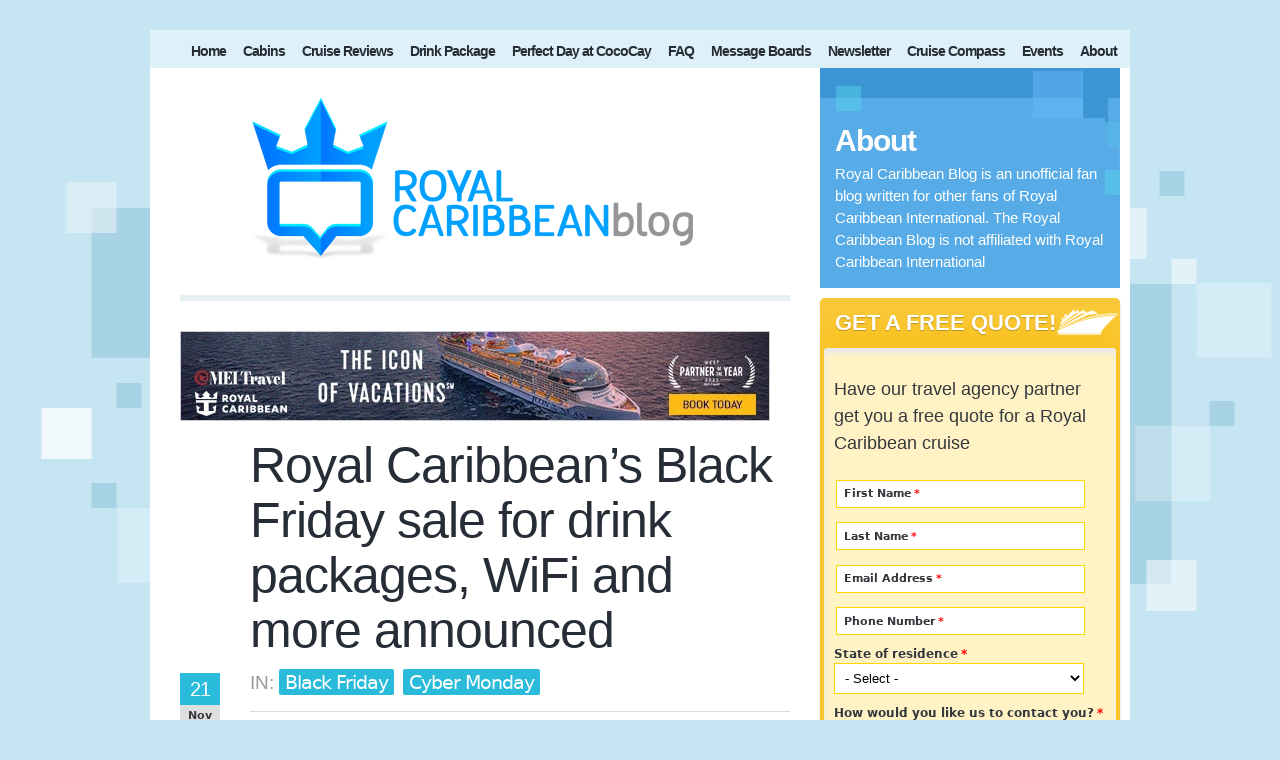

--- FILE ---
content_type: text/html; charset=UTF-8
request_url: https://www.royalcaribbeanblog.com/2021/11/21/royal-caribbean-black-friday-sale-drink-packages-wifi-and-more-announced
body_size: 23184
content:
<!DOCTYPE html><html lang="en" dir="ltr" prefix="og: https://ogp.me/ns#" class="no-js"><head><meta charset="utf-8" /><noscript><style>form.antibot * :not(.antibot-message) { display: none !important; }</style></noscript><script async src="https://www.googletagmanager.com/gtag/js?id=UA-10480991-4"></script><script>window.dataLayer = window.dataLayer || [];function gtag(){dataLayer.push(arguments)};gtag("js", new Date());gtag("set", "developer_id.dMDhkMT", true);gtag("config", "UA-10480991-4", {"groups":"default","anonymize_ip":true,"page_placeholder":"PLACEHOLDER_page_path"});</script><style>.js img.lazyload:not([src]) { visibility: hidden; }.js img.lazyloaded[data-sizes=auto] { display: block; width: 100%; }</style><meta name="description" content="The first of Royal Caribbean&#039;s Black Friday deals is revealed, beginning with its Cruise Planner sale." /><meta name="robots" content="max-image-preview:large" /><link rel="canonical" href="https://www.royalcaribbeanblog.com/2021/11/21/royal-caribbean-black-friday-sale-drink-packages-wifi-and-more-announced" /><meta property="og:site_name" content="Royal Caribbean Blog" /><meta property="og:type" content="article" /><meta property="og:url" content="https://www.royalcaribbeanblog.com/2021/11/21/royal-caribbean-black-friday-sale-drink-packages-wifi-and-more-announced" /><meta property="og:title" content="Royal Caribbean’s Black Friday sale for drink packages, WiFi and more announced" /><meta property="og:description" content="The first of Royal Caribbean&#039;s Black Friday deals is revealed, beginning with its Cruise Planner sale." /><meta property="og:image" content="https://www.royalcaribbeanblog.com/sites/default/files/styles/fb_style/public/fb/labadee-haiti-couple-relaxing-nellies-beach-bungalow.jpg?itok=YbvqD5aO" /><meta property="og:image:width" content="1200" /><meta property="og:image:height" content="900" /><meta property="article:author" content="https://www.facebook.com/royalcaribbeanblog" /><meta property="article:publisher" content="https://www.facebook.com/royalcaribbeanblog" /><meta property="article:published_time" content="2021-11-21T09:59:58-0500" /><meta property="article:modified_time" content="2021-11-21T10:56:24-0500" /><meta property="fb:admins" content="1540167216" /><meta property="fb:app_id" content="951992098189303" /><meta name="twitter:card" content="summary_large_image" /><meta name="twitter:description" content="The first of Royal Caribbean&#039;s Black Friday deals is revealed, beginning with its Cruise Planner sale." /><meta name="twitter:image" content="https://www.royalcaribbeanblog.com/sites/default/files/styles/fb_style/public/fb/labadee-haiti-couple-relaxing-nellies-beach-bungalow.jpg?itok=YbvqD5aO" /><meta name="Generator" content="Drupal 10 (https://www.drupal.org)" /><meta name="MobileOptimized" content="width" /><meta name="HandheldFriendly" content="true" /><meta name="viewport" content="width=device-width, initial-scale=1.0" /><script type="application/ld+json">{"@context": "https://schema.org","@graph": [{"@type": "NewsArticle","headline": "Royal Caribbean’s Black Friday sale for drink packages, WiFi and more announced","description": "The first of Royal Caribbean\u0027s Black Friday deals is revealed, beginning with its Cruise Planner sale.","image": {"@type": "ImageObject","url": "https://www.royalcaribbeanblog.com/sites/default/files/styles/fb_style/public/fb/labadee-haiti-couple-relaxing-nellies-beach-bungalow.jpg?itok=YbvqD5aO","width": "1200","height": "900"},"datePublished": "2021-11-21T09:59:58-0500","dateModified": "2021-11-21T10:56:24-0500","author": {"@type": "Person","name": "Matt","url": "https://www.royalcaribbeanblog.com/authors/matt-hochberg"},"publisher": {"@type": "Organization","name": "Royal Caribbean Blog","url": "https://www.royalcaribbeanblog.com","logo": {"@type": "ImageObject","url": "https://www.royalcaribbeanblog.com/boards/uploads/monthly_2021_09/rcblogo.png.0a20a9e63c6545a8f3f519c9a291b7dd.png","width": "443","height": "162"}},"mainEntityOfPage": "https://www.royalcaribbeanblog.com/2021/11/21/royal-caribbean-black-friday-sale-drink-packages-wifi-and-more-announced"}]
}</script><link rel="icon" href="/sites/default/files/favicon_0.ico" type="image/vnd.microsoft.icon" /><title>Royal Caribbean’s Black Friday sale for drink packages, WiFi and more announced | Royal Caribbean Blog</title><script type="text/javascript" async="async" data-noptimize="1" data-cfasync="false" src="//scripts.mediavine.com/tags/royal-caribbean-blog.js"></script><script data-grow-initializer="">!(function(){window.growMe||((window.growMe=function(e){window.growMe._.push(e);}),(window.growMe._=[]));var e=document.createElement("script");(e.type="text/javascript"),(e.src="https://faves.grow.me/main.js"),(e.defer=!0),e.setAttribute("data-grow-faves-site-id","U2l0ZTpmNDQ1NTY2NC0xZDFmLTRjYzQtYjEwNy0xY2ZmYTliODZjMWI=");var t=document.getElementsByTagName("script")[0];t.parentNode.insertBefore(e,t);})();</script><script type="text/javascript">!function(e,r,a,i,o,c,t){e[o]||(e.WireBoardNamespace=e.WireBoardNamespace||[],e.WireBoardNamespace.push(o),e[o]=function(){(e[o].q=e[o].q||[]).push(arguments)},e[o].q=e[o].q||[],c=r.createElement(a),t=r.getElementsByTagName(a)[0],c.async=1,c.src="https://static.wireboard.io/wireboard.js",t.parentNode.insertBefore(c,t))}(window,document,"script",0,"wireboard"),wireboard("newTracker","wb","pipeline-0.collector.wireboard.io",{appId:"xzJZVndF",forceSecureTracker:!0,contexts:{performanceTiming:!0}}),window.wireboard("enableActivityTracking",5,10);var customContext=[{schema:"wb:io.wireboard/publisher",data:{publisher:"991b155a-beca-44ca-9698-f534feb64eae"}}];window.wireboard("trackPageView",null,customContext);</script><link rel="stylesheet" media="all" href="/sites/default/files/css/css_Chc9HYH6ApRKeIgm9nqmSdzHR7S5ZH_Ee-DWOV5G4M4.css?delta=0&amp;language=en&amp;theme=rcblog_legacy&amp;include=[base64]" /><link rel="stylesheet" media="all" href="/sites/default/files/css/css_SkdnfVuM2rmh_CmZsT6i91jrfQw27k--EoQMjqHOQUQ.css?delta=1&amp;language=en&amp;theme=rcblog_legacy&amp;include=[base64]" /><script src="/libraries/fontawesome/js/all.min.js?v=6.4.0" defer></script></head><body class="page-node-17329 path-node node-type-story"> <a href="#main-content" class="visually-hidden focusable skip-link"> Skip to main content </a><div class="dialog-off-canvas-main-canvas" data-off-canvas-main-canvas><div id="container" class="page"><div id="nav" class="clear-block"><div class="region region-topmenu"> <nav role="navigation" aria-labelledby="block-mainmenu-menu" id="block-mainmenu" class="block block-menu navigation menu--main"> <span class="block__title visually-hidden" id="block-mainmenu-menu">Main menu</span><ul class="menu menu--level-1"><li class="menu__item menu__item--link menu__item--level-1"> <a href="/" class="menu__link menu__link--link menu__link--level-1" data-drupal-link-system-path="&lt;front&gt;">Home</a></li><li class="menu__item menu__item--link menu__item--level-1"> <a href="/2023/08/09/royal-caribbean-cabins-suites" title="Cruise cabins and suites" class="menu__link menu__link--link menu__link--level-1" data-drupal-link-system-path="node/19104">Cabins</a></li><li class="menu__item menu__item--link menu__item--level-1"> <a href="/cruise-reviews" title="Royal Caribbean ships" class="menu__link menu__link--link menu__link--level-1" data-drupal-link-system-path="node/21340">Cruise Reviews</a></li><li class="menu__item menu__item--link menu__item--level-1"> <a href="/royal-caribbean-beverage-package-costs-info-tips" title="Royal Caribbean drink package" class="menu__link menu__link--link menu__link--level-1" data-drupal-link-system-path="node/18315">Drink Package</a></li><li class="menu__item menu__item--link menu__item--level-1"> <a href="/perfect-day-at-cococay-guide" title="CocoCay" class="menu__link menu__link--link menu__link--level-1" data-drupal-link-system-path="node/20842">Perfect Day at CocoCay</a></li><li class="menu__item menu__item--link menu__item--level-1"> <a href="/faq" title="Answers for your Royal Caribbean cruise" class="menu__link menu__link--link menu__link--level-1" data-drupal-link-system-path="node/13924">FAQ</a></li><li class="menu__item menu__item--link menu__item--level-1"> <a href="https://www.royalcaribbeanblog.com/boards/index.php" title="Community forum" class="menu__link menu__link--link menu__link--level-1">Message Boards</a></li><li class="menu__item menu__item--link menu__item--level-1"> <a href="/newsletter" title="Royal Caribbean Blog newsletter" class="menu__link menu__link--link menu__link--level-1" data-drupal-link-system-path="node/14034">Newsletter</a></li><li class="menu__item menu__item--link menu__item--level-1"> <a href="/cruise-compass" class="menu__link menu__link--link menu__link--level-1" data-drupal-link-system-path="cruise-compass">Cruise Compass</a></li><li class="menu__item menu__item--link menu__item--level-1"> <a href="/events" class="menu__link menu__link--link menu__link--level-1" data-drupal-link-system-path="events">Events</a></li><li class="menu__item menu__item--link menu__item--level-1"> <a href="/about" class="menu__link menu__link--link menu__link--level-1" data-drupal-link-system-path="node/21308">About</a></li></ul> </nav></div></div><div id="columns"><div class="columns-inner clear-block"><div id="content-column"><div class="content-inner"><div id="header" class="clear-block"> <a href="/"><img width="443" height="162" src="/themes/custom/rcblog_legacy/images/rcblogo.png"></a></div><div id="content-top" class="section region"><div class="region region-content-top"><div id="block-meibannerwebp" class="block block-block-content block-block-content35ac4ab1-4317-476a-ba5d-3fc809d74819"><div class="block__content"><div class="body"><p><a href="https://www.royalcaribbeanblog.com/mei" target="newwindow"><picture> <source srcset="/sites/default/files/mei-2025-banner.webp?861" type="image/webp"> <source srcset="/sites/default/files/mei-2025-banner.jpg?460" type="image/jpeg"> <img alt="Visit our travel agent friends at MEI Travel" width="590" height="90" src="/sites/default/files/mei-2025-banner.jpg?460" loading="lazy"> </picture></a></p></div></div></div></div></div><div id="main-content" class="section region"><div class="region region-content"><h1 class="post-head title" id="page-title"><span>Royal Caribbean’s Black Friday sale for drink packages, WiFi and more announced </span></h1><div data-drupal-messages-fallback class="hidden"></div><div id="block-mainpagecontent" class="block block-system block-system-main-block"><div class="block__content"> <article data-history-node-id="17329" id="node-17329" class="content node node-story clearfix"> <span class="terms-label">In: </span><div class="taxonomy_vocabulary_1"> <a href="/category/category/black-friday" hreflang="en">Black Friday</a> <a href="/category/category/cyber-monday" hreflang="en">Cyber Monday</a></div><div class="date"> <span class="day">21</span> <span class="month">Nov</span> <span class="year">2021</span></div><div data-history-node-id="17329" id="node-17329" class="content node node-story clearfix"><div class="field_author"><div class="field-label">By:&nbsp;</div><div>Matt Hochberg</div><p class="entry-date">updated on <time datetime="2021-11-21"><strong>November 21, 2021</strong></time></p></div><div class="field-name-body"><p>The first of Royal Caribbean's Black Friday deals is revealed, beginning with its Cruise Planner sale.</p><p><img alt class="image-500px" data-entity-type="file" data-entity-uuid="insert-500px-adb1a5ed-adc6-45c7-8938-53c452cdaff6" data-insert-attach="{&quot;id&quot;:&quot;adb1a5ed-adc6-45c7-8938-53c452cdaff6&quot;,&quot;attributes&quot;:{&quot;alt&quot;:[&quot;alt&quot;,&quot;description&quot;],&quot;title&quot;:[&quot;title&quot;]}}" data-insert-class="image-500px" data-insert-type="image" height="173" src="https://www.royalcaribbeanblog.com/sites/default/files/styles/500px/public/blog-images/cyber-monday-2021.jpg?itok=xpk1Xkbq" width="500" loading="lazy"></p><p>The Cyber Monday sale is being advertised as the "biggest sale of the year" with up 55% off onboard prices.</p><p>Royal Caribbean has not yet announced the details of its cruise fare sale for Black Friday.</p><p>The Cyber Monday sale is valid on purchases made&nbsp;November 23 - December 1, 2021. <strong>The sale prices do not begin until November 23.</strong></p><p><img alt="You can sign up to be alerted of Royal Caribbean&amp;#39;s Black Friday &amp;amp; Cyber Monday deals | Royal Caribbean Blog" data-noaft="1" jsaction="load:XAeZkd;" jsname="HiaYvf" src="https://www.royalcaribbeanblog.com/sites/default/files/styles/1024px/public/fb/black-friday-ship-cyber-monday-cruise-deals.jpg?itok=NqF_Bkr7" loading="lazy"></p><p>It applies to sailings departing between November 23, 2021 - December 31, 2022.</p><p>Here is what is included during the sale:</p><p><strong>Beverage: Up to 50% off</strong></p><ul><li>Classic Soda Beverage Package: 50% off onboard prices.</li><li>Classic Soda Beverage Package + VOOM Surf &amp; Stream 1 Device: Over 45% off onboard prices.</li><li>Dasani Water Cans: 50% off onboard prices.</li><li>San Benedetto Water Cans: 50% off onboard prices.</li><li>Evian Water Bottles: 50% off onboard prices.</li><li>Deluxe Beverage Package: 30% off onboard prices.</li><li>Deluxe Beverage Package + VOOM Surf &amp; Stream 1 Device: Over 35% off onboard prices.</li><li>Refreshment Package: 50% off onboard prices.</li></ul><p><img alt="You will only be able to book cruise line shore excursions on Adventure of the Seas cruises | Royal Caribbean Blog" data-noaft="1" jsaction="load:XAeZkd;" jsname="HiaYvf" src="https://www.royalcaribbeanblog.com/sites/default/files/styles/500px/public/blog-images/RCI_PDC_062019_CC_AHendel_PaddleBoard_3139_RET_CMYK.jpg?itok=bkYggOMk" loading="lazy"></p><p><strong>Shore Excursions: Up to 50% off</strong></p><ul><li>Shore Excursions: Discount varies by ship. Please see spreadsheet for specific percentages off.</li></ul><p><strong>Internet: Up to 60% Off</strong></p><ul><li>The Key: Discount varies by ship. Please see spreadsheet for specific percentages off.</li><li>VOOM Surf + Stream Voyage Package 1, 2, 3, 4 Device(s): Discount varies by ship. Please see spreadsheet for specific percentages off.</li><li>VOOM Surf Voyage Package 1, 2, 3, 4 Device(s): Discount varies by ship. Please see spreadsheet for specific percentages off.</li></ul><p><img alt="Giovanni&amp;#39;s Italian Kitchen | Royal Caribbean Blog" data-noaft="1" jsaction="load:XAeZkd;" jsname="HiaYvf" src="https://www.royalcaribbeanblog.com/sites/default/files/styles/500px/public/blog-images/1619209064_PR-Assets-Giovannis-Italian-Kitchen2.JPG?itok=2NvOM6n_" loading="lazy"></p><p><strong>Dining: Up to 55% Off</strong></p><ul><li>Unlimited Dining Package on 3N – 9N sailings: Discount varies by ship. Please see spreadsheet for specific percentages off.</li><li>Lunch at Jamie’s Italian Restaurant: 30% off onboard prices. (only on SC)</li><li>Dinner at Jamie’s Italian Restaurant: Discount varies by ship. Please see spreadsheet for specific percentages off.</li><li>Dinner at Giovanni’s Italian Kitchen: 25% off onboard prices.</li><li>Dinner at Giovanni’s Italian Kitchen and Wine Bar: 25% off onboard prices.</li><li>Dinner at Giovanni’s Table: Discount varies by ship. Please see spreadsheet for specific percentages off.</li></ul><p><img alt data-src="/sites/default/files/navigator-of-the-seas/IMG_1055_0.JPG" src="https://www.royalcaribbeanblog.com/sites/default/files/navigator-of-the-seas/IMG_1055_0.JPG" loading="lazy"></p><p><strong>Activities: 40% Off</strong></p><ul><li>All Access Ship Tour (excl. Grandeur of the Seas)</li></ul><p><strong>Gifts &amp; Gear: Up to 55% Off</strong></p><ul><li>Anniversary Decorations with Champagne</li><li>Happy Birthday Decorations with Chocolate Cake &amp; Strawberries</li><li>Happy Birthday Decorations with Vanilla Cake &amp; Strawberries</li><li>Happy Birthday Bright Style</li><li>Inky Beach Set</li><li>Inky Beach Towel (TicTacToe)</li><li>Inky Travel Set</li><li>Red Wine and Cheese</li><li>Royal Caribbean Beach Towel</li><li>Strawberries with Champagne</li><li>White Wine and Cheese</li><li>9 Chocolate Covered Strawberries</li></ul><p><img alt data-src="https://www.royalcaribbeanblog.com/sites/default/files/fb/RCI_NV_OOH_032019_J%26D_C1_L%26C_3818_RET_CMYK.jpg?itok=q_jmZRc_" src="https://www.royalcaribbeanblog.com/sites/default/files/fb/RCI_NV_OOH_032019_J%26D_C1_L%26C_3818_RET_CMYK.jpg?itok=q_jmZRc_" loading="lazy"></p><p><strong>Photo Packages: Up to 70% Off</strong></p><ul><li>Photo Packages: From 5 - 100 Print and/or Digital Options: Discount varies by ship. Please see spreadsheet for specific packages and percentages off.</li><li>Photo Package: Private Photo Session: Discount varies by ship. Please see spreadsheet for specific packages and percentages off.</li><li>Photo Package: Picture This Private Studio: Discount varies by ship. Please see spreadsheet for specific packages and percentages off.</li><li>Photo Package: All Digital: Discount varies by ship. Please see spreadsheet for specific packages and percentages off.</li></ul><p><strong>Spa: Up to 30% Off</strong></p><ul><li>Spa Packages: Discount varies by ship. Please see spreadsheet for specific percentages off</li></ul><p><img alt data-src="https://www.royalcaribbeanblog.com/sites/default/files/fb/drink-package-drinks.jpg" src="https://www.royalcaribbeanblog.com/sites/default/files/fb/drink-package-drinks.jpg" loading="lazy"></p><p>To check if your sailing has this new offer available, log into the&nbsp;<a href="https://secure.royalcaribbean.com/cruiseplanner/" rel="nofollow noopener noreferrer" target="_blank">Cruise Planner</a>&nbsp;on Royal Caribbean's web site look for any available offers.&nbsp;Keep in mind that&nbsp;<strong>not all sailings may see the sale applicable, nor are all offers significantly cheaper than previously posted</strong>.</p><p>If you spot a better discount on something you already pre-purchased, you should be able to&nbsp;<a href="https://www.royalcaribbeanblog.com/2016/10/29/how-cancel-and-rebook-pre-cruise-purchases-royal-caribbeans-cruise-planner">cancel the purchase and then re-purchase the same item</a>&nbsp;under this promotion.</p><p><strong>More helpful information</strong></p><ul><li><a href="https://www.royalcaribbeanblog.com/2018/01/25/should-you-buy-pre-cruise-purchases-now-or-wait-buy-it-onboard">Should you buy pre-cruise purchases now or wait to buy it onboard?</a></li><li><a href="https://www.royalcaribbeanblog.com/45-ways-save-money-royal-caribbean-cruise">45 ways to save money on a Royal Caribbean cruise</a></li><li><a href="https://www.royalcaribbeanblog.com/2020/02/29/how-much-should-i-budget-cruise">How much should I budget for a cruise?</a></li></ul></div><div id="disqus" class="field_disqus"><div id="disqus_thread"><noscript><p> <a href="http://royalcaribbeanblog.disqus.com/">View the discussion thread.</a></p></noscript></div></div></div> </article></div></div><div class="views-element-container block block-views block-views-blockabout-the-author-block-1" id="block-views-block-about-the-author-block-1"><div class="block__content"><div><div class="js-view-dom-id-0e2cd43b3aa28679bb7d27c8337cf9ced1c2b15069e7f38ae6f7c7ee656ec657"> <header><hr> </header><div class="views-row"><div class="views-field views-field-title"><h3 class="field-content"><a href="/authors/matt-hochberg" hreflang="en">Matt Hochberg</a></h3></div><div class="views-field views-field-body"><div class="field-content"><p>Matt started Royal Caribbean Blog in 2010 as a place to share his passion for all things Royal Caribbean with readers. He oversees all the writers at Royal Caribbean Blog, and writes a great deal of content on a daily basis.&nbsp; He has become one of the foremost experts on a Royal Caribbean cruise.</p><p>Over the years, he has reached Pinnacle Club status with Royal Caribbean's customer loyalty program.</p></div></div></div></div></div></div></div><div class="views-element-container block block-views block-views-blockrelated-content-block-1" id="block-views-related-content-block-1"><h2 class="block__title">Other Posts You May Enjoy:</h2><div class="block__content"><div><div class="view-related-content js-view-dom-id-7bf92737a1b24288895603f00b5958b4f82a90348a1b54e69d6f38e6fba36985"><div class="views-row"><div class="views-field views-field-nothing"><span class="field-content"><div class="related-image-container"> <a href="/2019/11/26/royal-caribbean-black-friday-2019-deals" hreflang="und"><img loading="lazy" src="/sites/default/files/styles/related/public/fb/RCI_SY_OOH_April2018_MU24664_Dana_Neibert_Aerial_4317_Extended_V3_RET.jpg?itok=K0w63hvf" width="220" height="147" alt="" /></a></div><div class="related-text-container"><div class="related-title"><a href="/2019/11/26/royal-caribbean-black-friday-2019-deals" hreflang="und">Royal Caribbean Black Friday 2019 deals</a></div><div class="related-body">Experienced cruisers know that Black Friday can often net some of the most lucrative deals of the year, and we have a…</div></div></span></div></div><div class="views-row"><div class="views-field views-field-nothing"><span class="field-content"><div class="related-image-container"> <a href="/2024/11/28/royal-caribbean-black-friday-sale-deals-id-shop-now" hreflang="en"><img loading="lazy" src="/sites/default/files/styles/related/public/fb/black-friday-icon-deals.jpg?itok=4A_vzSLT" width="220" height="147" alt="" /></a></div><div class="related-text-container"><div class="related-title"><a href="/2024/11/28/royal-caribbean-black-friday-sale-deals-id-shop-now" hreflang="en">Royal Caribbean just announced official Black Friday sale — here’s 5 deals I’d shop right now</a></div><div class="related-body">Royal Caribbean has gotten into the Black Friday season with its official sale for the mega shopping event…</div></div></span></div></div><div class="views-row"><div class="views-field views-field-nothing"><span class="field-content"><div class="related-image-container"> <a href="/2016/11/25/royal-caribbean-offering-black-friday-cyber-monday-super-sale-cruise-planner" hreflang="und"><img loading="lazy" src="/sites/default/files/styles/related/public/fb/Black_Friday_2016_Hero_1b_16054082.jpg?itok=89IN1Jp2" width="220" height="147" alt="" /></a></div><div class="related-text-container"><div class="related-title"><a href="/2016/11/25/royal-caribbean-offering-black-friday-cyber-monday-super-sale-cruise-planner" hreflang="und">Royal Caribbean offering Black Friday &amp; Cyber Monday Super Sale on Cruise Planner</a></div><div class="related-body">Royal Caribbean is offering discounts on select pre-cruise purchases via its Cruise Planner site that coincides with…</div></div></span></div></div><div class="views-row"><div class="views-field views-field-nothing"><span class="field-content"><div class="related-image-container"> <a href="/2023/11/09/royal-caribbean-black-friday-cruise-deals" hreflang="en"><img loading="lazy" src="/sites/default/files/styles/related/public/fb/wonder-aerial-top.jpg?itok=aBE9ZhIt" width="220" height="147" alt="" /></a></div><div class="related-text-container"><div class="related-title"><a href="/2023/11/09/royal-caribbean-black-friday-cruise-deals" hreflang="en">Royal Caribbean&#039;s Black Friday sale is here and you could save big on drink packages, shore excursions and more</a></div><div class="related-body">Royal Caribbean's Black Friday sale has deals on add-on extras for your cruise.
The…</div></div></span></div></div><div class="views-row"><div class="views-field views-field-nothing"><span class="field-content"><div class="related-image-container"> <a href="/black-friday-and-cyber-monday-cruise-deals" hreflang="en"><img loading="lazy" src="/sites/default/files/styles/related/public/fb/IMG_2347_0.jpeg?itok=SEhIbPpa" width="220" height="147" alt="" /></a></div><div class="related-text-container"><div class="related-title"><a href="/black-friday-and-cyber-monday-cruise-deals" hreflang="en">Black Friday and Cyber Monday cruise deals: What to expect</a></div><div class="related-body">We’re only a few weeks away from countless plates of turkey, stuffing, and pumpkin pie, and that also means Royal…</div></div></span></div></div><div class="views-row"><div class="views-field views-field-nothing"><span class="field-content"><div class="related-image-container"> <a href="/2020/11/27/did-black-friday-sales-save-you-money-your-cruise" hreflang="und"><img loading="lazy" src="/sites/default/files/styles/related/public/fb/1466602257_HM-Aerials-June2016-714.jpg?itok=1k3iAT-n" width="220" height="147" alt="" /></a></div><div class="related-text-container"><div class="related-title"><a href="/2020/11/27/did-black-friday-sales-save-you-money-your-cruise" hreflang="und">Did Black Friday sales save you money on your cruise?</a></div><div class="related-body">Royal Caribbean joined&nbsp;in on the Black Friday offers with its own offers, but the question is did it save people…</div></div></span></div></div></div></div></div></div></div></div><div id="content-bottom" class="section region"><div class="region region-content-bottom"><div id="block-birdsendincontentform" class="block block-block-content block-block-content67412887-b9e6-4ded-8760-b13c5c526d51"><div class="block__content"><div class="body"><script src="https://f.convertkit.com/ckjs/ck.5.js"></script><form action="https://app.convertkit.com/forms/5067823/subscriptions" class="seva-form formkit-form" method="post" data-sv-form="5067823" data-uid="a28ddab03f" data-format="inline" data-version="5" data-options="{&quot;settings&quot;:{&quot;after_subscribe&quot;:{&quot;action&quot;:&quot;message&quot;,&quot;success_message&quot;:&quot;Success! Now check your email to confirm your subscription.&quot;,&quot;redirect_url&quot;:&quot;&quot;},&quot;analytics&quot;:{&quot;google&quot;:null,&quot;fathom&quot;:null,&quot;facebook&quot;:null,&quot;segment&quot;:null,&quot;pinterest&quot;:null,&quot;sparkloop&quot;:null,&quot;googletagmanager&quot;:null},&quot;modal&quot;:{&quot;trigger&quot;:&quot;timer&quot;,&quot;scroll_percentage&quot;:null,&quot;timer&quot;:5,&quot;devices&quot;:&quot;all&quot;,&quot;show_once_every&quot;:15},&quot;powered_by&quot;:{&quot;show&quot;:false,&quot;url&quot;:&quot;https://convertkit.com/features/forms?utm_campaign=poweredby&amp;utm_content=form&amp;utm_medium=referral&amp;utm_source=dynamic&quot;},&quot;recaptcha&quot;:{&quot;enabled&quot;:false},&quot;return_visitor&quot;:{&quot;action&quot;:&quot;hide&quot;,&quot;custom_content&quot;:&quot;&quot;},&quot;slide_in&quot;:{&quot;display_in&quot;:&quot;bottom_right&quot;,&quot;trigger&quot;:&quot;timer&quot;,&quot;scroll_percentage&quot;:null,&quot;timer&quot;:5,&quot;devices&quot;:&quot;all&quot;,&quot;show_once_every&quot;:15},&quot;sticky_bar&quot;:{&quot;display_in&quot;:&quot;top&quot;,&quot;trigger&quot;:&quot;timer&quot;,&quot;scroll_percentage&quot;:null,&quot;timer&quot;:5,&quot;devices&quot;:&quot;all&quot;,&quot;show_once_every&quot;:15}},&quot;version&quot;:&quot;5&quot;}" min-width="400 500 600 700 800" style="background-color: rgb(255, 255, 255); border-radius: 4px;"><div class="formkit-background" style="opacity: 0.2;"></div><div data-style="minimal"><div class="formkit-header" data-element="header" style="color: rgb(64, 77, 96); font-size: 32px; font-weight: 700;"><h2>Get our newsletter</h2></div><div class="formkit-subheader" data-element="subheader" style="color: rgb(74, 85, 104); font-size: 18px;"><p>Stay up-to-date with cruise news &amp; advice</p><p>​</p><div style="width:100%;text-align:center"><figure style="display:block;margin:12px auto 12px auto;max-width:100%;width:250px"><div style="display:block;max-width:250px"><img src="https://embed.filekitcdn.com/e/hZc8cJZo165mc4JVxBeM3c/tspHmtx379rwGS5oGAMAcy?w=800&amp;fit=max" width="250" height="712" style="max-width:100%;height:auto;border-radius:4px;width:250px" loading="lazy"></div><figcaption style="text-align:center;display:none">​</figcaption></figure></div><p>​</p></div><ul class="formkit-alert formkit-alert-error" data-element="errors" data-group="alert"></ul><div data-element="fields" data-stacked="false" class="seva-fields formkit-fields"><div class="formkit-field"><input class="formkit-input" name="email_address" aria-label="Email Address" placeholder="Email Address" required type="email" style="color: rgb(170, 175, 184); border-color: rgb(160, 174, 192); border-radius: 4px; font-weight: 400;"></div><button data-element="submit" class="formkit-submit formkit-submit" style="color: rgb(64, 77, 96); background-color: rgb(80, 227, 194); border-radius: 4px; font-weight: 700;"><div class="formkit-spinner"><div></div><div></div><div></div></div><span class>Sign Up</span></button></div><div class="formkit-guarantee" data-element="guarantee" style="color: rgb(77, 77, 77); font-size: 13px; font-weight: 400;"><p>We never share your information with third parties and will protect it in accordance with our <a href="https://www.royalcaribbeanblog.com/privacy-policy" target="_blank" rel="noopener noreferrer">Privacy Policy</a>​</p></div></div><style>.formkit-form[data-uid="a28ddab03f"] *{box-sizing:border-box;}.formkit-form[data-uid="a28ddab03f"]{-webkit-font-smoothing:antialiased;-moz-osx-font-smoothing:grayscale;}.formkit-form[data-uid="a28ddab03f"] legend{border:none;font-size:inherit;margin-bottom:10px;padding:0;position:relative;display:table;}.formkit-form[data-uid="a28ddab03f"] fieldset{border:0;padding:0.01em 0 0 0;margin:0;min-width:0;}.formkit-form[data-uid="a28ddab03f"] body:not(:-moz-handler-blocked) fieldset{display:table-cell;}.formkit-form[data-uid="a28ddab03f"] h1,.formkit-form[data-uid="a28ddab03f"] h2,.formkit-form[data-uid="a28ddab03f"] h3,.formkit-form[data-uid="a28ddab03f"] h4,.formkit-form[data-uid="a28ddab03f"] h5,.formkit-form[data-uid="a28ddab03f"] h6{color:inherit;font-size:inherit;font-weight:inherit;}.formkit-form[data-uid="a28ddab03f"] h2{font-size:1.5em;margin:1em 0;}.formkit-form[data-uid="a28ddab03f"] h3{font-size:1.17em;margin:1em 0;}.formkit-form[data-uid="a28ddab03f"] p{color:inherit;font-size:inherit;font-weight:inherit;}.formkit-form[data-uid="a28ddab03f"] ol:not([template-default]),.formkit-form[data-uid="a28ddab03f"] ul:not([template-default]),.formkit-form[data-uid="a28ddab03f"] blockquote:not([template-default]){text-align:left;}.formkit-form[data-uid="a28ddab03f"] p:not([template-default]),.formkit-form[data-uid="a28ddab03f"] hr:not([template-default]),.formkit-form[data-uid="a28ddab03f"] blockquote:not([template-default]),.formkit-form[data-uid="a28ddab03f"] ol:not([template-default]),.formkit-form[data-uid="a28ddab03f"] ul:not([template-default]){color:inherit;font-style:initial;}.formkit-form[data-uid="a28ddab03f"] .ordered-list,.formkit-form[data-uid="a28ddab03f"] .unordered-list{list-style-position:outside !important;padding-left:1em;}.formkit-form[data-uid="a28ddab03f"] .list-item{padding-left:0;}.formkit-form[data-uid="a28ddab03f"][data-format="modal"]{display:none;}.formkit-form[data-uid="a28ddab03f"][data-format="slide in"]{display:none;}.formkit-form[data-uid="a28ddab03f"][data-format="sticky bar"]{display:none;}.formkit-sticky-bar .formkit-form[data-uid="a28ddab03f"][data-format="sticky bar"]{display:block;}.formkit-form[data-uid="a28ddab03f"] .formkit-input,.formkit-form[data-uid="a28ddab03f"] .formkit-select,.formkit-form[data-uid="a28ddab03f"] .formkit-checkboxes{width:100%;}.formkit-form[data-uid="a28ddab03f"] .formkit-button,.formkit-form[data-uid="a28ddab03f"] .formkit-submit{border:0;border-radius:5px;color:#ffffff;cursor:pointer;display:inline-block;text-align:center;font-size:15px;font-weight:500;cursor:pointer;margin-bottom:15px;overflow:hidden;padding:0;position:relative;vertical-align:middle;}.formkit-form[data-uid="a28ddab03f"] .formkit-button:hover,.formkit-form[data-uid="a28ddab03f"] .formkit-submit:hover,.formkit-form[data-uid="a28ddab03f"] .formkit-button:focus,.formkit-form[data-uid="a28ddab03f"] .formkit-submit:focus{outline:none;}.formkit-form[data-uid="a28ddab03f"] .formkit-button:hover > span,.formkit-form[data-uid="a28ddab03f"] .formkit-submit:hover > span,.formkit-form[data-uid="a28ddab03f"] .formkit-button:focus > span,.formkit-form[data-uid="a28ddab03f"] .formkit-submit:focus > span{background-color:rgba(0,0,0,0.1);}.formkit-form[data-uid="a28ddab03f"] .formkit-button > span,.formkit-form[data-uid="a28ddab03f"] .formkit-submit > span{display:block;-webkit-transition:all 300ms ease-in-out;transition:all 300ms ease-in-out;padding:12px 24px;}.formkit-form[data-uid="a28ddab03f"] .formkit-input{background:#ffffff;font-size:15px;padding:12px;border:1px solid #e3e3e3;-webkit-flex:1 0 auto;-ms-flex:1 0 auto;flex:1 0 auto;line-height:1.4;margin:0;-webkit-transition:border-color ease-out 300ms;transition:border-color ease-out 300ms;}.formkit-form[data-uid="a28ddab03f"] .formkit-input:focus{outline:none;border-color:#1677be;-webkit-transition:border-color ease 300ms;transition:border-color ease 300ms;}.formkit-form[data-uid="a28ddab03f"] .formkit-input::-webkit-input-placeholder{color:inherit;opacity:0.8;}.formkit-form[data-uid="a28ddab03f"] .formkit-input::-moz-placeholder{color:inherit;opacity:0.8;}.formkit-form[data-uid="a28ddab03f"] .formkit-input:-ms-input-placeholder{color:inherit;opacity:0.8;}.formkit-form[data-uid="a28ddab03f"] .formkit-input::placeholder{color:inherit;opacity:0.8;}.formkit-form[data-uid="a28ddab03f"] [data-group="dropdown"]{position:relative;display:inline-block;width:100%;}.formkit-form[data-uid="a28ddab03f"] [data-group="dropdown"]::before{content:"";top:calc(50% - 2.5px);right:10px;position:absolute;pointer-events:none;border-color:#4f4f4f transparent transparent transparent;border-style:solid;border-width:6px 6px 0 6px;height:0;width:0;z-index:999;}.formkit-form[data-uid="a28ddab03f"] [data-group="dropdown"] select{height:auto;width:100%;cursor:pointer;color:#333333;line-height:1.4;margin-bottom:0;padding:0 6px;-webkit-appearance:none;-moz-appearance:none;appearance:none;font-size:15px;padding:12px;padding-right:25px;border:1px solid #e3e3e3;background:#ffffff;}.formkit-form[data-uid="a28ddab03f"] [data-group="dropdown"] select:focus{outline:none;}.formkit-form[data-uid="a28ddab03f"] [data-group="checkboxes"]{text-align:left;margin:0;}.formkit-form[data-uid="a28ddab03f"] [data-group="checkboxes"] [data-group="checkbox"]{margin-bottom:10px;}.formkit-form[data-uid="a28ddab03f"] [data-group="checkboxes"] [data-group="checkbox"] *{cursor:pointer;}.formkit-form[data-uid="a28ddab03f"] [data-group="checkboxes"] [data-group="checkbox"]:last-of-type{margin-bottom:0;}.formkit-form[data-uid="a28ddab03f"] [data-group="checkboxes"] [data-group="checkbox"] input[type="checkbox"]{display:none;}.formkit-form[data-uid="a28ddab03f"] [data-group="checkboxes"] [data-group="checkbox"] input[type="checkbox"] + label::after{content:none;}.formkit-form[data-uid="a28ddab03f"] [data-group="checkboxes"] [data-group="checkbox"] input[type="checkbox"]:checked + label::after{border-color:#ffffff;content:"";}.formkit-form[data-uid="a28ddab03f"] [data-group="checkboxes"] [data-group="checkbox"] input[type="checkbox"]:checked + label::before{background:#10bf7a;border-color:#10bf7a;}.formkit-form[data-uid="a28ddab03f"] [data-group="checkboxes"] [data-group="checkbox"] label{position:relative;display:inline-block;padding-left:28px;}.formkit-form[data-uid="a28ddab03f"] [data-group="checkboxes"] [data-group="checkbox"] label::before,.formkit-form[data-uid="a28ddab03f"] [data-group="checkboxes"] [data-group="checkbox"] label::after{position:absolute;content:"";display:inline-block;}.formkit-form[data-uid="a28ddab03f"] [data-group="checkboxes"] [data-group="checkbox"] label::before{height:16px;width:16px;border:1px solid #e3e3e3;background:#ffffff;left:0px;top:3px;}.formkit-form[data-uid="a28ddab03f"] [data-group="checkboxes"] [data-group="checkbox"] label::after{height:4px;width:8px;border-left:2px solid #4d4d4d;border-bottom:2px solid #4d4d4d;-webkit-transform:rotate(-45deg);-ms-transform:rotate(-45deg);transform:rotate(-45deg);left:4px;top:8px;}.formkit-form[data-uid="a28ddab03f"] .formkit-alert{background:#f9fafb;border:1px solid #e3e3e3;border-radius:5px;-webkit-flex:1 0 auto;-ms-flex:1 0 auto;flex:1 0 auto;list-style:none;margin:25px auto;padding:12px;text-align:center;width:100%;}.formkit-form[data-uid="a28ddab03f"] .formkit-alert:empty{display:none;}.formkit-form[data-uid="a28ddab03f"] .formkit-alert-success{background:#d3fbeb;border-color:#10bf7a;color:#0c905c;}.formkit-form[data-uid="a28ddab03f"] .formkit-alert-error{background:#fde8e2;border-color:#f2643b;color:#ea4110;}.formkit-form[data-uid="a28ddab03f"] .formkit-spinner{display:-webkit-box;display:-webkit-flex;display:-ms-flexbox;display:flex;height:0px;width:0px;margin:0 auto;position:absolute;top:0;left:0;right:0;width:0px;overflow:hidden;text-align:center;-webkit-transition:all 300ms ease-in-out;transition:all 300ms ease-in-out;}.formkit-form[data-uid="a28ddab03f"] .formkit-spinner > div{margin:auto;width:12px;height:12px;background-color:#fff;opacity:0.3;border-radius:100%;display:inline-block;-webkit-animation:formkit-bouncedelay-formkit-form-data-uid-a28ddab03f- 1.4s infinite ease-in-out both;animation:formkit-bouncedelay-formkit-form-data-uid-a28ddab03f- 1.4s infinite ease-in-out both;}.formkit-form[data-uid="a28ddab03f"] .formkit-spinner > div:nth-child(1){-webkit-animation-delay:-0.32s;animation-delay:-0.32s;}.formkit-form[data-uid="a28ddab03f"] .formkit-spinner > div:nth-child(2){-webkit-animation-delay:-0.16s;animation-delay:-0.16s;}.formkit-form[data-uid="a28ddab03f"] .formkit-submit[data-active] .formkit-spinner{opacity:1;height:100%;width:50px;}.formkit-form[data-uid="a28ddab03f"] .formkit-submit[data-active] .formkit-spinner ~ span{opacity:0;}.formkit-form[data-uid="a28ddab03f"] .formkit-powered-by[data-active="false"]{opacity:0.35;}.formkit-form[data-uid="a28ddab03f"] .formkit-powered-by-convertkit-container{display:-webkit-box;display:-webkit-flex;display:-ms-flexbox;display:flex;width:100%;z-index:5;margin:10px 0;position:relative;}.formkit-form[data-uid="a28ddab03f"] .formkit-powered-by-convertkit-container[data-active="false"]{opacity:0.35;}.formkit-form[data-uid="a28ddab03f"] .formkit-powered-by-convertkit{-webkit-align-items:center;-webkit-box-align:center;-ms-flex-align:center;align-items:center;background-color:#ffffff;border:1px solid #dde2e7;border-radius:4px;color:#373f45;cursor:pointer;display:block;height:36px;margin:0 auto;opacity:0.95;padding:0;-webkit-text-decoration:none;text-decoration:none;text-indent:100%;-webkit-transition:ease-in-out all 200ms;transition:ease-in-out all 200ms;white-space:nowrap;overflow:hidden;-webkit-user-select:none;-moz-user-select:none;-ms-user-select:none;user-select:none;width:190px;background-repeat:no-repeat;background-position:center;background-image:url("data:image/svg+xml;charset=utf8,%3Csvg width='162' height='20' viewBox='0 0 162 20' fill='none' xmlns='http://www.w3.org/2000/svg'%3E%3Cpath d='M83.0561 15.2457C86.675 15.2457 89.4722 12.5154 89.4722 9.14749C89.4722 5.99211 86.8443 4.06563 85.1038 4.06563C82.6801 4.06563 80.7373 5.76407 80.4605 8.28551C80.4092 8.75244 80.0387 9.14403 79.5686 9.14069C78.7871 9.13509 77.6507 9.12841 76.9314 9.13092C76.6217 9.13199 76.3658 8.88106 76.381 8.57196C76.4895 6.38513 77.2218 4.3404 78.618 2.76974C80.1695 1.02445 82.4289 0 85.1038 0C89.5979 0 93.8406 4.07791 93.8406 9.14749C93.8406 14.7608 89.1832 19.3113 83.1517 19.3113C78.8502 19.3113 74.5179 16.5041 73.0053 12.5795C72.9999 12.565 72.9986 12.5492 73.0015 12.534C73.0218 12.4179 73.0617 12.3118 73.1011 12.2074C73.1583 12.0555 73.2143 11.907 73.2062 11.7359L73.18 11.1892C73.174 11.0569 73.2075 10.9258 73.2764 10.8127C73.3452 10.6995 73.4463 10.6094 73.5666 10.554L73.7852 10.4523C73.9077 10.3957 74.0148 10.3105 74.0976 10.204C74.1803 10.0974 74.2363 9.97252 74.2608 9.83983C74.3341 9.43894 74.6865 9.14749 75.0979 9.14749C75.7404 9.14749 76.299 9.57412 76.5088 10.1806C77.5188 13.1 79.1245 15.2457 83.0561 15.2457Z' fill='%23373F45'/%3E%3Cpath d='M155.758 6.91365C155.028 6.91365 154.804 6.47916 154.804 5.98857C154.804 5.46997 154.986 5.06348 155.758 5.06348C156.53 5.06348 156.712 5.46997 156.712 5.98857C156.712 6.47905 156.516 6.91365 155.758 6.91365ZM142.441 12.9304V9.32833L141.415 9.32323V8.90392C141.415 8.44719 141.786 8.07758 142.244 8.07986L142.441 8.08095V6.55306L144.082 6.09057V8.08073H145.569V8.50416C145.569 8.61242 145.548 8.71961 145.506 8.81961C145.465 8.91961 145.404 9.01047 145.328 9.08699C145.251 9.16351 145.16 9.2242 145.06 9.26559C144.96 9.30698 144.853 9.32826 144.745 9.32822H144.082V12.7201C144.082 13.2423 144.378 13.4256 144.76 13.4887C145.209 13.5629 145.583 13.888 145.583 14.343V14.9626C144.029 14.9626 142.441 14.8942 142.441 12.9304Z' fill='%23373F45'/%3E%3Cpath d='M110.058 7.92554C108.417 7.88344 106.396 8.92062 106.396 11.5137C106.396 14.0646 108.417 15.0738 110.058 15.0318C111.742 15.0738 113.748 14.0646 113.748 11.5137C113.748 8.92062 111.742 7.88344 110.058 7.92554ZM110.07 13.7586C108.878 13.7586 108.032 12.8905 108.032 11.461C108.032 10.1013 108.878 9.20569 110.071 9.20569C111.263 9.20569 112.101 10.0995 112.101 11.459C112.101 12.8887 111.263 13.7586 110.07 13.7586Z' fill='%23373F45'/%3E%3Cpath d='M118.06 7.94098C119.491 7.94098 120.978 8.33337 120.978 11.1366V14.893H120.063C119.608 14.893 119.238 14.524 119.238 14.0689V10.9965C119.238 9.66506 118.747 9.16047 117.891 9.16047C117.414 9.16047 116.797 9.52486 116.502 9.81915V14.069C116.502 14.1773 116.481 14.2845 116.44 14.3845C116.398 14.4845 116.337 14.5753 116.261 14.6519C116.184 14.7284 116.093 14.7891 115.993 14.8305C115.893 14.8719 115.786 14.8931 115.678 14.8931H114.847V8.10918H115.773C115.932 8.10914 116.087 8.16315 116.212 8.26242C116.337 8.36168 116.424 8.50033 116.46 8.65577C116.881 8.19328 117.428 7.94098 118.06 7.94098ZM122.854 8.09713C123.024 8.09708 123.19 8.1496 123.329 8.2475C123.468 8.34541 123.574 8.48391 123.631 8.64405L125.133 12.8486L126.635 8.64415C126.692 8.48402 126.798 8.34551 126.937 8.2476C127.076 8.1497 127.242 8.09718 127.412 8.09724H128.598L126.152 14.3567C126.091 14.5112 125.986 14.6439 125.849 14.7374C125.711 14.831 125.549 14.881 125.383 14.8809H124.333L121.668 8.09713H122.854Z' fill='%23373F45'/%3E%3Cpath d='M135.085 14.5514C134.566 14.7616 133.513 15.0416 132.418 15.0416C130.496 15.0416 129.024 13.9345 129.024 11.4396C129.024 9.19701 130.451 7.99792 132.191 7.99792C134.338 7.99792 135.254 9.4378 135.158 11.3979C135.139 11.8029 134.786 12.0983 134.38 12.0983H130.679C130.763 13.1916 131.562 13.7662 132.615 13.7662C133.028 13.7662 133.462 13.7452 133.983 13.6481C134.535 13.545 135.085 13.9375 135.085 14.4985V14.5514ZM133.673 10.949C133.785 9.87621 133.061 9.28752 132.191 9.28752C131.321 9.28752 130.734 9.93979 130.679 10.9489L133.673 10.949Z' fill='%23373F45'/%3E%3Cpath d='M137.345 8.11122C137.497 8.11118 137.645 8.16229 137.765 8.25635C137.884 8.35041 137.969 8.48197 138.005 8.62993C138.566 8.20932 139.268 7.94303 139.759 7.94303C139.801 7.94303 140.068 7.94303 140.489 7.99913V8.7265C140.489 9.11748 140.15 9.4147 139.759 9.4147C139.31 9.4147 138.651 9.5829 138.131 9.8773V14.8951H136.462V8.11112L137.345 8.11122ZM156.6 14.0508V8.09104H155.769C155.314 8.09104 154.944 8.45999 154.944 8.9151V14.8748H155.775C156.23 14.8748 156.6 14.5058 156.6 14.0508ZM158.857 12.9447V9.34254H157.749V8.91912C157.749 8.46401 158.118 8.09506 158.574 8.09506H158.857V6.56739L160.499 6.10479V8.09506H161.986V8.51848C161.986 8.97359 161.617 9.34254 161.161 9.34254H160.499V12.7345C160.499 13.2566 160.795 13.44 161.177 13.503C161.626 13.5774 162 13.9024 162 14.3574V14.977C160.446 14.977 158.857 14.9086 158.857 12.9447ZM98.1929 10.1124C98.2033 6.94046 100.598 5.16809 102.895 5.16809C104.171 5.16809 105.342 5.44285 106.304 6.12953L105.914 6.6631C105.654 7.02011 105.16 7.16194 104.749 6.99949C104.169 6.7702 103.622 6.7218 103.215 6.7218C101.335 6.7218 99.9169 7.92849 99.9068 10.1123C99.9169 12.2959 101.335 13.5201 103.215 13.5201C103.622 13.5201 104.169 13.4717 104.749 13.2424C105.16 13.0799 105.654 13.2046 105.914 13.5615L106.304 14.0952C105.342 14.7819 104.171 15.0566 102.895 15.0566C100.598 15.0566 98.2033 13.2842 98.1929 10.1124ZM147.619 5.21768C148.074 5.21768 148.444 5.58663 148.444 6.04174V9.81968L151.82 5.58131C151.897 5.47733 151.997 5.39282 152.112 5.3346C152.227 5.27638 152.355 5.24607 152.484 5.24611H153.984L150.166 10.0615L153.984 14.8749H152.484C152.355 14.8749 152.227 14.8446 152.112 14.7864C151.997 14.7281 151.897 14.6436 151.82 14.5397L148.444 10.3025V14.0508C148.444 14.5059 148.074 14.8749 147.619 14.8749H146.746V5.21768H147.619Z' fill='%23373F45'/%3E%3Cpath d='M0.773438 6.5752H2.68066C3.56543 6.5752 4.2041 6.7041 4.59668 6.96191C4.99219 7.21973 5.18994 7.62695 5.18994 8.18359C5.18994 8.55859 5.09326 8.87061 4.8999 9.11963C4.70654 9.36865 4.42822 9.52539 4.06494 9.58984V9.63379C4.51611 9.71875 4.84717 9.88721 5.05811 10.1392C5.27197 10.3882 5.37891 10.7266 5.37891 11.1543C5.37891 11.7314 5.17676 12.1841 4.77246 12.5122C4.37109 12.8374 3.81152 13 3.09375 13H0.773438V6.5752ZM1.82373 9.22949H2.83447C3.27393 9.22949 3.59473 9.16064 3.79688 9.02295C3.99902 8.88232 4.1001 8.64502 4.1001 8.31104C4.1001 8.00928 3.99023 7.79102 3.77051 7.65625C3.55371 7.52148 3.20801 7.4541 2.7334 7.4541H1.82373V9.22949ZM1.82373 10.082V12.1167H2.93994C3.37939 12.1167 3.71045 12.0332 3.93311 11.8662C4.15869 11.6963 4.27148 11.4297 4.27148 11.0664C4.27148 10.7324 4.15723 10.4849 3.92871 10.3237C3.7002 10.1626 3.35303 10.082 2.88721 10.082H1.82373Z' fill='%23373F45'/%3E%3Cpath d='M13.011 6.5752V10.7324C13.011 11.207 12.9084 11.623 12.7034 11.9805C12.5012 12.335 12.2068 12.6089 11.8201 12.8022C11.4363 12.9927 10.9763 13.0879 10.4402 13.0879C9.6433 13.0879 9.02368 12.877 8.5813 12.4551C8.13892 12.0332 7.91772 11.4531 7.91772 10.7148V6.5752H8.9724V10.6401C8.9724 11.1704 9.09546 11.5615 9.34155 11.8135C9.58765 12.0654 9.96557 12.1914 10.4753 12.1914C11.4656 12.1914 11.9607 11.6714 11.9607 10.6313V6.5752H13.011Z' fill='%23373F45'/%3E%3Cpath d='M15.9146 13V6.5752H16.9649V13H15.9146Z' fill='%23373F45'/%3E%3Cpath d='M19.9255 13V6.5752H20.9758V12.0991H23.696V13H19.9255Z' fill='%23373F45'/%3E%3Cpath d='M28.2828 13H27.2325V7.47607H25.3428V6.5752H30.1724V7.47607H28.2828V13Z' fill='%23373F45'/%3E%3Cpath d='M41.9472 13H40.8046L39.7148 9.16796C39.6679 9.00097 39.6093 8.76074 39.539 8.44727C39.4687 8.13086 39.4262 7.91113 39.4116 7.78809C39.3823 7.97559 39.3339 8.21875 39.2665 8.51758C39.2021 8.81641 39.1479 9.03905 39.1039 9.18554L38.0405 13H36.8979L36.0673 9.7832L35.2236 6.5752H36.2958L37.2143 10.3193C37.3578 10.9199 37.4604 11.4502 37.5219 11.9102C37.5541 11.6611 37.6025 11.3828 37.6669 11.0752C37.7314 10.7676 37.79 10.5186 37.8427 10.3281L38.8886 6.5752H39.9301L41.0024 10.3457C41.1049 10.6943 41.2133 11.2158 41.3276 11.9102C41.3715 11.4912 41.477 10.958 41.644 10.3105L42.558 6.5752H43.6215L41.9472 13Z' fill='%23373F45'/%3E%3Cpath d='M45.7957 13V6.5752H46.846V13H45.7957Z' fill='%23373F45'/%3E%3Cpath d='M52.0258 13H50.9755V7.47607H49.0859V6.5752H53.9155V7.47607H52.0258V13Z' fill='%23373F45'/%3E%3Cpath d='M61.2312 13H60.1765V10.104H57.2146V13H56.1643V6.5752H57.2146V9.20312H60.1765V6.5752H61.2312V13Z' fill='%23373F45'/%3E%3C/svg%3E");}.formkit-form[data-uid="a28ddab03f"] .formkit-powered-by-convertkit:hover,.formkit-form[data-uid="a28ddab03f"] .formkit-powered-by-convertkit:focus{background-color:#ffffff;-webkit-transform:scale(1.025) perspective(1px);-ms-transform:scale(1.025) perspective(1px);transform:scale(1.025) perspective(1px);opacity:1;}.formkit-form[data-uid="a28ddab03f"] .formkit-powered-by-convertkit[data-variant="dark"],.formkit-form[data-uid="a28ddab03f"] .formkit-powered-by-convertkit[data-variant="light"]{background-color:transparent;border-color:transparent;width:166px;}.formkit-form[data-uid="a28ddab03f"] .formkit-powered-by-convertkit[data-variant="light"]{color:#ffffff;background-image:url("data:image/svg+xml;charset=utf8,%3Csvg width='162' height='20' viewBox='0 0 162 20' fill='none' xmlns='http://www.w3.org/2000/svg'%3E%3Cpath d='M83.0561 15.2457C86.675 15.2457 89.4722 12.5154 89.4722 9.14749C89.4722 5.99211 86.8443 4.06563 85.1038 4.06563C82.6801 4.06563 80.7373 5.76407 80.4605 8.28551C80.4092 8.75244 80.0387 9.14403 79.5686 9.14069C78.7871 9.13509 77.6507 9.12841 76.9314 9.13092C76.6217 9.13199 76.3658 8.88106 76.381 8.57196C76.4895 6.38513 77.2218 4.3404 78.618 2.76974C80.1695 1.02445 82.4289 0 85.1038 0C89.5979 0 93.8406 4.07791 93.8406 9.14749C93.8406 14.7608 89.1832 19.3113 83.1517 19.3113C78.8502 19.3113 74.5179 16.5041 73.0053 12.5795C72.9999 12.565 72.9986 12.5492 73.0015 12.534C73.0218 12.4179 73.0617 12.3118 73.1011 12.2074C73.1583 12.0555 73.2143 11.907 73.2062 11.7359L73.18 11.1892C73.174 11.0569 73.2075 10.9258 73.2764 10.8127C73.3452 10.6995 73.4463 10.6094 73.5666 10.554L73.7852 10.4523C73.9077 10.3957 74.0148 10.3105 74.0976 10.204C74.1803 10.0974 74.2363 9.97252 74.2608 9.83983C74.3341 9.43894 74.6865 9.14749 75.0979 9.14749C75.7404 9.14749 76.299 9.57412 76.5088 10.1806C77.5188 13.1 79.1245 15.2457 83.0561 15.2457Z' fill='white'/%3E%3Cpath d='M155.758 6.91365C155.028 6.91365 154.804 6.47916 154.804 5.98857C154.804 5.46997 154.986 5.06348 155.758 5.06348C156.53 5.06348 156.712 5.46997 156.712 5.98857C156.712 6.47905 156.516 6.91365 155.758 6.91365ZM142.441 12.9304V9.32833L141.415 9.32323V8.90392C141.415 8.44719 141.786 8.07758 142.244 8.07986L142.441 8.08095V6.55306L144.082 6.09057V8.08073H145.569V8.50416C145.569 8.61242 145.548 8.71961 145.506 8.81961C145.465 8.91961 145.404 9.01047 145.328 9.08699C145.251 9.16351 145.16 9.2242 145.06 9.26559C144.96 9.30698 144.853 9.32826 144.745 9.32822H144.082V12.7201C144.082 13.2423 144.378 13.4256 144.76 13.4887C145.209 13.5629 145.583 13.888 145.583 14.343V14.9626C144.029 14.9626 142.441 14.8942 142.441 12.9304Z' fill='white'/%3E%3Cpath d='M110.058 7.92554C108.417 7.88344 106.396 8.92062 106.396 11.5137C106.396 14.0646 108.417 15.0738 110.058 15.0318C111.742 15.0738 113.748 14.0646 113.748 11.5137C113.748 8.92062 111.742 7.88344 110.058 7.92554ZM110.07 13.7586C108.878 13.7586 108.032 12.8905 108.032 11.461C108.032 10.1013 108.878 9.20569 110.071 9.20569C111.263 9.20569 112.101 10.0995 112.101 11.459C112.101 12.8887 111.263 13.7586 110.07 13.7586Z' fill='white'/%3E%3Cpath d='M118.06 7.94098C119.491 7.94098 120.978 8.33337 120.978 11.1366V14.893H120.063C119.608 14.893 119.238 14.524 119.238 14.0689V10.9965C119.238 9.66506 118.747 9.16047 117.891 9.16047C117.414 9.16047 116.797 9.52486 116.502 9.81915V14.069C116.502 14.1773 116.481 14.2845 116.44 14.3845C116.398 14.4845 116.337 14.5753 116.261 14.6519C116.184 14.7284 116.093 14.7891 115.993 14.8305C115.893 14.8719 115.786 14.8931 115.678 14.8931H114.847V8.10918H115.773C115.932 8.10914 116.087 8.16315 116.212 8.26242C116.337 8.36168 116.424 8.50033 116.46 8.65577C116.881 8.19328 117.428 7.94098 118.06 7.94098ZM122.854 8.09713C123.024 8.09708 123.19 8.1496 123.329 8.2475C123.468 8.34541 123.574 8.48391 123.631 8.64405L125.133 12.8486L126.635 8.64415C126.692 8.48402 126.798 8.34551 126.937 8.2476C127.076 8.1497 127.242 8.09718 127.412 8.09724H128.598L126.152 14.3567C126.091 14.5112 125.986 14.6439 125.849 14.7374C125.711 14.831 125.549 14.881 125.383 14.8809H124.333L121.668 8.09713H122.854Z' fill='white'/%3E%3Cpath d='M135.085 14.5514C134.566 14.7616 133.513 15.0416 132.418 15.0416C130.496 15.0416 129.024 13.9345 129.024 11.4396C129.024 9.19701 130.451 7.99792 132.191 7.99792C134.338 7.99792 135.254 9.4378 135.158 11.3979C135.139 11.8029 134.786 12.0983 134.38 12.0983H130.679C130.763 13.1916 131.562 13.7662 132.615 13.7662C133.028 13.7662 133.462 13.7452 133.983 13.6481C134.535 13.545 135.085 13.9375 135.085 14.4985V14.5514ZM133.673 10.949C133.785 9.87621 133.061 9.28752 132.191 9.28752C131.321 9.28752 130.734 9.93979 130.679 10.9489L133.673 10.949Z' fill='white'/%3E%3Cpath d='M137.345 8.11122C137.497 8.11118 137.645 8.16229 137.765 8.25635C137.884 8.35041 137.969 8.48197 138.005 8.62993C138.566 8.20932 139.268 7.94303 139.759 7.94303C139.801 7.94303 140.068 7.94303 140.489 7.99913V8.7265C140.489 9.11748 140.15 9.4147 139.759 9.4147C139.31 9.4147 138.651 9.5829 138.131 9.8773V14.8951H136.462V8.11112L137.345 8.11122ZM156.6 14.0508V8.09104H155.769C155.314 8.09104 154.944 8.45999 154.944 8.9151V14.8748H155.775C156.23 14.8748 156.6 14.5058 156.6 14.0508ZM158.857 12.9447V9.34254H157.749V8.91912C157.749 8.46401 158.118 8.09506 158.574 8.09506H158.857V6.56739L160.499 6.10479V8.09506H161.986V8.51848C161.986 8.97359 161.617 9.34254 161.161 9.34254H160.499V12.7345C160.499 13.2566 160.795 13.44 161.177 13.503C161.626 13.5774 162 13.9024 162 14.3574V14.977C160.446 14.977 158.857 14.9086 158.857 12.9447ZM98.1929 10.1124C98.2033 6.94046 100.598 5.16809 102.895 5.16809C104.171 5.16809 105.342 5.44285 106.304 6.12953L105.914 6.6631C105.654 7.02011 105.16 7.16194 104.749 6.99949C104.169 6.7702 103.622 6.7218 103.215 6.7218C101.335 6.7218 99.9169 7.92849 99.9068 10.1123C99.9169 12.2959 101.335 13.5201 103.215 13.5201C103.622 13.5201 104.169 13.4717 104.749 13.2424C105.16 13.0799 105.654 13.2046 105.914 13.5615L106.304 14.0952C105.342 14.7819 104.171 15.0566 102.895 15.0566C100.598 15.0566 98.2033 13.2842 98.1929 10.1124ZM147.619 5.21768C148.074 5.21768 148.444 5.58663 148.444 6.04174V9.81968L151.82 5.58131C151.897 5.47733 151.997 5.39282 152.112 5.3346C152.227 5.27638 152.355 5.24607 152.484 5.24611H153.984L150.166 10.0615L153.984 14.8749H152.484C152.355 14.8749 152.227 14.8446 152.112 14.7864C151.997 14.7281 151.897 14.6436 151.82 14.5397L148.444 10.3025V14.0508C148.444 14.5059 148.074 14.8749 147.619 14.8749H146.746V5.21768H147.619Z' fill='white'/%3E%3Cpath d='M0.773438 6.5752H2.68066C3.56543 6.5752 4.2041 6.7041 4.59668 6.96191C4.99219 7.21973 5.18994 7.62695 5.18994 8.18359C5.18994 8.55859 5.09326 8.87061 4.8999 9.11963C4.70654 9.36865 4.42822 9.52539 4.06494 9.58984V9.63379C4.51611 9.71875 4.84717 9.88721 5.05811 10.1392C5.27197 10.3882 5.37891 10.7266 5.37891 11.1543C5.37891 11.7314 5.17676 12.1841 4.77246 12.5122C4.37109 12.8374 3.81152 13 3.09375 13H0.773438V6.5752ZM1.82373 9.22949H2.83447C3.27393 9.22949 3.59473 9.16064 3.79688 9.02295C3.99902 8.88232 4.1001 8.64502 4.1001 8.31104C4.1001 8.00928 3.99023 7.79102 3.77051 7.65625C3.55371 7.52148 3.20801 7.4541 2.7334 7.4541H1.82373V9.22949ZM1.82373 10.082V12.1167H2.93994C3.37939 12.1167 3.71045 12.0332 3.93311 11.8662C4.15869 11.6963 4.27148 11.4297 4.27148 11.0664C4.27148 10.7324 4.15723 10.4849 3.92871 10.3237C3.7002 10.1626 3.35303 10.082 2.88721 10.082H1.82373Z' fill='white'/%3E%3Cpath d='M13.011 6.5752V10.7324C13.011 11.207 12.9084 11.623 12.7034 11.9805C12.5012 12.335 12.2068 12.6089 11.8201 12.8022C11.4363 12.9927 10.9763 13.0879 10.4402 13.0879C9.6433 13.0879 9.02368 12.877 8.5813 12.4551C8.13892 12.0332 7.91772 11.4531 7.91772 10.7148V6.5752H8.9724V10.6401C8.9724 11.1704 9.09546 11.5615 9.34155 11.8135C9.58765 12.0654 9.96557 12.1914 10.4753 12.1914C11.4656 12.1914 11.9607 11.6714 11.9607 10.6313V6.5752H13.011Z' fill='white'/%3E%3Cpath d='M15.9146 13V6.5752H16.9649V13H15.9146Z' fill='white'/%3E%3Cpath d='M19.9255 13V6.5752H20.9758V12.0991H23.696V13H19.9255Z' fill='white'/%3E%3Cpath d='M28.2828 13H27.2325V7.47607H25.3428V6.5752H30.1724V7.47607H28.2828V13Z' fill='white'/%3E%3Cpath d='M41.9472 13H40.8046L39.7148 9.16796C39.6679 9.00097 39.6093 8.76074 39.539 8.44727C39.4687 8.13086 39.4262 7.91113 39.4116 7.78809C39.3823 7.97559 39.3339 8.21875 39.2665 8.51758C39.2021 8.81641 39.1479 9.03905 39.1039 9.18554L38.0405 13H36.8979L36.0673 9.7832L35.2236 6.5752H36.2958L37.2143 10.3193C37.3578 10.9199 37.4604 11.4502 37.5219 11.9102C37.5541 11.6611 37.6025 11.3828 37.6669 11.0752C37.7314 10.7676 37.79 10.5186 37.8427 10.3281L38.8886 6.5752H39.9301L41.0024 10.3457C41.1049 10.6943 41.2133 11.2158 41.3276 11.9102C41.3715 11.4912 41.477 10.958 41.644 10.3105L42.558 6.5752H43.6215L41.9472 13Z' fill='white'/%3E%3Cpath d='M45.7957 13V6.5752H46.846V13H45.7957Z' fill='white'/%3E%3Cpath d='M52.0258 13H50.9755V7.47607H49.0859V6.5752H53.9155V7.47607H52.0258V13Z' fill='white'/%3E%3Cpath d='M61.2312 13H60.1765V10.104H57.2146V13H56.1643V6.5752H57.2146V9.20312H60.1765V6.5752H61.2312V13Z' fill='white'/%3E%3C/svg%3E");}@-webkit-keyframes formkit-bouncedelay-formkit-form-data-uid-a28ddab03f-{0%,80%,100%{-webkit-transform:scale(0);-ms-transform:scale(0);transform:scale(0);}40%{-webkit-transform:scale(1);-ms-transform:scale(1);transform:scale(1);}}@keyframes formkit-bouncedelay-formkit-form-data-uid-a28ddab03f-{0%,80%,100%{-webkit-transform:scale(0);-ms-transform:scale(0);transform:scale(0);}40%{-webkit-transform:scale(1);-ms-transform:scale(1);transform:scale(1);}}.formkit-form[data-uid="a28ddab03f"] blockquote{padding:10px 20px;margin:0 0 20px;border-left:5px solid #e1e1e1;}.formkit-form[data-uid="a28ddab03f"] .seva-custom-content{padding:15px;font-size:16px;color:#fff;mix-blend-mode:difference;}.formkit-form[data-uid="a28ddab03f"] .formkit-modal.guard{max-width:420px;width:100%;} .formkit-form[data-uid="a28ddab03f"]{border:1px solid #e3e3e3;max-width:700px;position:relative;overflow:hidden;}.formkit-form[data-uid="a28ddab03f"] .formkit-background{width:100%;height:100%;position:absolute;top:0;left:0;background-size:cover;background-position:center;opacity:0.3;}.formkit-form[data-uid="a28ddab03f"] [data-style="minimal"]{padding:20px;width:100%;position:relative;}.formkit-form[data-uid="a28ddab03f"] .formkit-header{margin:0 0 27px 0;text-align:center;}.formkit-form[data-uid="a28ddab03f"] .formkit-subheader{margin:18px 0;text-align:center;}.formkit-form[data-uid="a28ddab03f"] .formkit-guarantee{font-size:13px;margin:10px 0 15px 0;text-align:center;}.formkit-form[data-uid="a28ddab03f"] .formkit-guarantee > p{margin:0;}.formkit-form[data-uid="a28ddab03f"] .formkit-powered-by-convertkit-container{margin-bottom:0;}.formkit-form[data-uid="a28ddab03f"] .formkit-fields{display:-webkit-box;display:-webkit-flex;display:-ms-flexbox;display:flex;-webkit-flex-wrap:wrap;-ms-flex-wrap:wrap;flex-wrap:wrap;margin:25px auto 0 auto;}.formkit-form[data-uid="a28ddab03f"] .formkit-field{min-width:220px;}.formkit-form[data-uid="a28ddab03f"] .formkit-field,.formkit-form[data-uid="a28ddab03f"] .formkit-submit{margin:0 0 15px 0;-webkit-flex:1 0 100%;-ms-flex:1 0 100%;flex:1 0 100%;}.formkit-form[data-uid="a28ddab03f"][min-width~="600"] [data-style="minimal"]{padding:40px;}.formkit-form[data-uid="a28ddab03f"][min-width~="600"] .formkit-fields[data-stacked="false"]{margin-left:-5px;margin-right:-5px;}.formkit-form[data-uid="a28ddab03f"][min-width~="600"] .formkit-fields[data-stacked="false"] .formkit-field,.formkit-form[data-uid="a28ddab03f"][min-width~="600"] .formkit-fields[data-stacked="false"] .formkit-submit{margin:0 5px 15px 5px;}.formkit-form[data-uid="a28ddab03f"][min-width~="600"] .formkit-fields[data-stacked="false"] .formkit-field{-webkit-flex:100 1 auto;-ms-flex:100 1 auto;flex:100 1 auto;}.formkit-form[data-uid="a28ddab03f"][min-width~="600"] .formkit-fields[data-stacked="false"] .formkit-submit{-webkit-flex:1 1 auto;-ms-flex:1 1 auto;flex:1 1 auto;} .formkit-form[data-uid="a28ddab03f"] .formkit-background{border:1px solid #a0aec0!important;}.formkit-form[data-uid="a28ddab03f"] .formkit-header h2{margin:0 !important;}.formkit-form[data-uid="a28ddab03f"] .formkit-subheader{margin:0 !important;}.formkit-form[data-uid="a28ddab03f"] p{margin-top:-15px !important;}.formkit-form[data-uid="a28ddab03f"] [data-style="minimal"]{padding-bottom:10px !important;}.formkit-form[data-uid="a28ddab03f"] .formkit-header{font-family:Nunito Sans,-apple-system,BlinkMacSystemFont,Segoe UI,Roboto,Helvetica Neue,Arial,Noto Sans,sans-serif,Apple Color Emoji,Segoe UI Emoji,Segoe UI Symbol,Noto Color Emoji!important;}.formkit-form[data-uid="a28ddab03f"] .formkit-fields{margin-top:0 !important;}.formkit-form[data-uid="a28ddab03f"] .formkit-submit{font-family:Nunito Sans,-apple-system,BlinkMacSystemFont,Segoe UI,Roboto,Helvetica Neue,Arial,Noto Sans,sans-serif,Apple Color Emoji,Segoe UI Emoji,Segoe UI Symbol,Noto Color Emoji!important;width:100% !important;}@media (max-width:414px){.formkit-form[data-uid="a28ddab03f"] .formkit-header h2{font-size:25px !important;}.formkit-form[data-uid="a28ddab03f"] .formkit-subheader{font-size:16px !important;}.formkit-form[data-uid="a28ddab03f"] .formkit-form{max-width:330px;}}</style></form></div></div></div></div></div></div></div><div id="sidebar-right" class="section sidebar region"><div id="search-rss"></div><div id="mission-header-blocks"><div id="block-sitemission" class="block block-block-content block-block-content649a4c41-b2af-43eb-84cf-314232a479e2"><div class="block__content"><div class="body"><div id="mission"><h2 class="mission">About</h2>Royal Caribbean Blog is an unofficial fan blog written for other fans of Royal Caribbean International. The Royal Caribbean Blog is not affiliated with Royal Caribbean International</div></div></div></div></div><div class="region region-right"><div id="block-webform" class="block block-webform block-webform-block"><h2 class="block__title">Get a free quote!</h2><div class="block__content"> <span id="webform-submission-webform-1142-node-17329-form-ajax-content"></span><div id="webform-submission-webform-1142-node-17329-form-ajax" class="webform-ajax-form-wrapper" data-effect="none" data-progress-type="throbber"><form class="webform-submission-form webform-submission-add-form webform-submission-webform-1142-form webform-submission-webform-1142-add-form webform-submission-webform-1142-node-17329-form webform-submission-webform-1142-node-17329-add-form compact-form js-webform-submit-once js-webform-details-toggle webform-details-toggle antibot" data-drupal-selector="webform-submission-webform-1142-node-17329-add-form" data-action="/2021/11/21/royal-caribbean-black-friday-sale-drink-packages-wifi-and-more-announced" action="/antibot" method="post" id="webform-submission-webform-1142-node-17329-add-form" accept-charset="UTF-8"> <noscript><div class="antibot-no-js antibot-message antibot-message-warning">You must have JavaScript enabled to use this form.</div></noscript><div id="edit-intro-text" class="js-form-item form-item js-form-type-processed-text form-item- js-form-item-"> <label class="visually-hidden" for="edit-intro-text">Intro Text</label><p>Have our travel agency partner get you a free quote for a Royal Caribbean cruise</p></div><div class="js-form-item form-item js-form-type-textfield form-item-name js-form-item-name"> <label for="edit-name" class="js-form-required form-required">First Name</label> <input pattern="^(?!:dwUQQUrL|dwUQQUrLs).*$" data-drupal-selector="edit-name" type="text" id="edit-name" name="name" value="" size="60" maxlength="255" class="form-text required" required="required" aria-required="true" /></div><div class="js-form-item form-item js-form-type-textfield form-item-last-name js-form-item-last-name"> <label for="edit-last-name" class="js-form-required form-required">Last Name</label> <input data-drupal-selector="edit-last-name" type="text" id="edit-last-name" name="last_name" value="" size="60" maxlength="255" class="form-text required" required="required" aria-required="true" /></div><div class="js-form-item form-item js-form-type-email form-item-email-address js-form-item-email-address"> <label for="edit-email-address" class="js-form-required form-required">Email Address</label> <input data-drupal-selector="edit-email-address" type="email" id="edit-email-address" name="email_address" value="" size="20" maxlength="254" class="form-email required" required="required" aria-required="true" /></div><div class="js-form-item form-item js-form-type-textfield form-item-phone js-form-item-phone"> <label for="edit-phone" class="js-form-required form-required">Phone Number</label> <input data-drupal-selector="edit-phone" type="text" id="edit-phone" name="phone" value="" size="60" maxlength="255" class="form-text required" required="required" aria-required="true" /></div><div class="js-form-item form-item js-form-type-select form-item-country-of-residence js-form-item-country-of-residence"> <label for="edit-country-of-residence" class="js-form-required form-required">State of residence</label> <select data-drupal-selector="edit-country-of-residence" id="edit-country-of-residence" name="country_of_residence" class="form-select required" required="required" aria-required="true"><option value="" selected="selected">- Select -</option><option value="AL">Alabama</option><option value="AK">Alaska</option><option value="AS">American Samoa</option><option value="AZ">Arizona</option><option value="AR">Arkansas</option><option value="CA">California</option><option value="CO">Colorado</option><option value="CT">Connecticut</option><option value="DE">Delaware</option><option value="DC">District of Columbia</option><option value="FL">Florida</option><option value="GA">Georgia</option><option value="GU">Guam</option><option value="HI">Hawaii</option><option value="ID">Idaho</option><option value="IL">Illinois</option><option value="IN">Indiana</option><option value="IA">Iowa</option><option value="KS">Kansas</option><option value="KY">Kentucky</option><option value="LA">Louisiana</option><option value="ME">Maine</option><option value="MH">Marshall Islands</option><option value="MD">Maryland</option><option value="MA">Massachusetts</option><option value="MI">Michigan</option><option value="MN">Minnesota</option><option value="MS">Mississippi</option><option value="MO">Missouri</option><option value="MT">Montana</option><option value="NE">Nebraska</option><option value="NV">Nevada</option><option value="NH">New Hampshire</option><option value="NJ">New Jersey</option><option value="NM">New Mexico</option><option value="NY">New York</option><option value="NC">North Carolina</option><option value="ND">North Dakota</option><option value="MP">Northern Marianas Islands</option><option value="OH">Ohio</option><option value="OK">Oklahoma</option><option value="OR">Oregon</option><option value="PW">Palau</option><option value="PA">Pennsylvania</option><option value="PR">Puerto Rico</option><option value="RI">Rhode Island</option><option value="SC">South Carolina</option><option value="SD">South Dakota</option><option value="TN">Tennessee</option><option value="TX">Texas</option><option value="UT">Utah</option><option value="VT">Vermont</option><option value="VI">Virgin Islands</option><option value="VA">Virginia</option><option value="WA">Washington</option><option value="WV">West Virginia</option><option value="WI">Wisconsin</option><option value="WY">Wyoming</option><option value="Outside USA">Outside USA</option></select></div><div class="js-webform-states-hidden js-form-item form-item js-form-type-select form-item-state js-form-item-state"> <label for="edit-state">State</label> <select data-drupal-selector="edit-state" id="edit-state" name="state" class="form-select" data-drupal-states="{&quot;visible&quot;:{&quot;.webform-submission-webform-1142-node-17329-add-form :input[name=\u0022country_of_residence\u0022]&quot;:{&quot;value&quot;:&quot;USA&quot;}}}"><option value="" selected="selected">- None -</option><option value="AL">Alabama</option><option value="AK">Alaska</option><option value="AS">American Samoa</option><option value="AZ">Arizona</option><option value="AR">Arkansas</option><option value="CA">California</option><option value="CO">Colorado</option><option value="CT">Connecticut</option><option value="DE">Delaware</option><option value="DC">District of Columbia</option><option value="FL">Florida</option><option value="GA">Georgia</option><option value="GU">Guam</option><option value="HI">Hawaii</option><option value="ID">Idaho</option><option value="IL">Illinois</option><option value="IN">Indiana</option><option value="IA">Iowa</option><option value="KS">Kansas</option><option value="KY">Kentucky</option><option value="LA">Louisiana</option><option value="ME">Maine</option><option value="MH">Marshall Islands</option><option value="MD">Maryland</option><option value="MA">Massachusetts</option><option value="MI">Michigan</option><option value="MN">Minnesota</option><option value="MS">Mississippi</option><option value="MO">Missouri</option><option value="MT">Montana</option><option value="NE">Nebraska</option><option value="NV">Nevada</option><option value="NH">New Hampshire</option><option value="NJ">New Jersey</option><option value="NM">New Mexico</option><option value="NY">New York</option><option value="NC">North Carolina</option><option value="ND">North Dakota</option><option value="MP">Northern Marianas Islands</option><option value="OH">Ohio</option><option value="OK">Oklahoma</option><option value="OR">Oregon</option><option value="PW">Palau</option><option value="PA">Pennsylvania</option><option value="PR">Puerto Rico</option><option value="RI">Rhode Island</option><option value="SC">South Carolina</option><option value="SD">South Dakota</option><option value="TN">Tennessee</option><option value="TX">Texas</option><option value="UT">Utah</option><option value="VT">Vermont</option><option value="VI">Virgin Islands</option><option value="VA">Virginia</option><option value="WA">Washington</option><option value="WV">West Virginia</option><option value="WI">Wisconsin</option><option value="WY">Wyoming</option></select></div><div class="js-form-item form-item js-form-type-select form-item-how-would-you-like-us-to-contact-you js-form-item-how-would-you-like-us-to-contact-you"> <label for="edit-how-would-you-like-us-to-contact-you" class="js-form-required form-required">How would you like us to contact you?</label> <select data-drupal-selector="edit-how-would-you-like-us-to-contact-you" id="edit-how-would-you-like-us-to-contact-you" name="how_would_you_like_us_to_contact_you" class="form-select required" required="required" aria-required="true"><option value="" selected="selected">- Select -</option><option value="Phone">Phone</option><option value="Email">Email</option></select></div><div class="js-form-item form-item js-form-type-textfield form-item-sail-date js-form-item-sail-date"> <label for="edit-sail-date" class="js-form-required form-required">Sail Date</label> <input data-drupal-selector="edit-sail-date" aria-describedby="edit-sail-date--description" type="text" id="edit-sail-date" name="sail_date" value="" size="60" maxlength="255" class="form-text required" required="required" aria-required="true" /><div class="description"><div id="edit-sail-date--description" class="webform-element-description">Do you know about when you'd like to sail? If not, just leave blank</div></div></div><div class="js-form-item form-item js-form-type-select form-item-which-ship js-form-item-which-ship"> <label for="edit-which-ship" class="js-form-required form-required">Which ship?</label> <select data-drupal-selector="edit-which-ship" id="edit-which-ship" name="which_ship" class="form-select required" required="required" aria-required="true"><option value="">- Select -</option><option value="Any Ship" selected="selected">Any Ship</option><option value="Adventure of the Seas">Adventure of the Seas</option><option value="Allure of the Seas">Allure of the Seas</option><option value="Anthem of the Seas">Anthem of the Seas</option><option value="Brilliance of the Seas">Brilliance of the Seas</option><option value="Enchantment of the Seas">Enchantment of the Seas</option><option value="Explorer of the Seas">Explorer of the Seas</option><option value="Freedom of the Seas">Freedom of the Seas</option><option value="Grandeur of the Seas">Grandeur of the Seas</option><option value="Harmony of the Seas">Harmony of the Seas</option><option value="Icon of the Seas">Icon of the Seas</option><option value="Independence of the Seas">Independence of the Seas</option><option value="Jewel of the Seas">Jewel of the Seas</option><option value="Legend of the Seas">Legend of the Seas</option><option value="Liberty of the Seas">Liberty of the Seas</option><option value="Mariner of the Seas">Mariner of the Seas</option><option value="Navigator of the Seas">Navigator of the Seas</option><option value="Oasis of the Seas">Oasis of the Seas</option><option value="Odyssey of the Seas">Odyssey of the Seas</option><option value="Ovation of the Seas">Ovation of the Seas</option><option value="Quantum of the Seas">Quantum of the Seas</option><option value="Radiance of the Seas">Radiance of the Seas</option><option value="Rhapsody of the Seas">Rhapsody of the Seas</option><option value="Serenade of the Seas">Serenade of the Seas</option><option value="Star of the Seas">Star of the Seas</option><option value="Symphony of the Seas">Symphony of the Seas</option><option value="Vision of the Seas">Vision of the Seas</option><option value="Voyager of the Seas">Voyager of the Seas</option><option value="Wonder of the Seas">Wonder of the Seas</option><option value="Utopia of the Seas">Utopia of the Seas</option></select></div><div class="js-form-item form-item js-form-type-select form-item-what-type-of-cabin-would-you-like js-form-item-what-type-of-cabin-would-you-like"> <label for="edit-what-type-of-cabin-would-you-like" class="js-form-required form-required">What type of cabin would you like?</label> <select data-drupal-selector="edit-what-type-of-cabin-would-you-like" id="edit-what-type-of-cabin-would-you-like" name="what_type_of_cabin_would_you_like" class="form-select required" required="required" aria-required="true"><option value="" selected="selected">- Select -</option><option value="Inside Stateroom">Inside Stateroom</option><option value="Ocean view Stateroom">Ocean view Stateroom</option><option value="Balcony Stateroom">Balcony Stateroom</option><option value="Suite">Suite</option><option value="Other">Other</option></select></div><fieldset data-drupal-selector="edit-fieldset-ages" id="edit-fieldset-ages" class="js-webform-type-fieldset webform-type-fieldset js-form-item form-item js-form-wrapper form-wrapper"><legend> <span class="visually-hidden fieldset-legend">Ages</span></legend><div class="fieldset-wrapper"><div class="js-form-item form-item js-form-type-select form-item-adults-18 js-form-item-adults-18"> <label for="edit-adults-18">Adults</label> <select data-drupal-selector="edit-adults-18" aria-describedby="edit-adults-18--description" id="edit-adults-18" name="adults_18" class="form-select"><option value="" selected="selected">- None -</option><option value="1">1</option><option value="2">2</option><option value="3">3</option><option value="4">4</option><option value="5">5</option><option value="6">6</option><option value="7">7</option><option value="8">8</option><option value="9">9</option><option value="10">10</option></select><div class="description"><div id="edit-adults-18--description" class="webform-element-description">Ages 13+</div></div></div><div class="js-form-item form-item js-form-type-select form-item-kids-18 js-form-item-kids-18"> <label for="edit-kids-18">Kids</label> <select data-drupal-selector="edit-kids-18" id="edit-kids-18" name="kids_18" class="form-select"><option value="" selected="selected">- None -</option><option value="1">1</option><option value="2">2</option><option value="3">3</option><option value="4">4</option><option value="5">5</option><option value="6">6</option><option value="7">7</option><option value="8">8</option><option value="9">9</option><option value="10">10</option></select></div></div></fieldset><div class="js-form-item form-item js-form-type-select form-item-where-are-you-interested-in-cruising js-form-item-where-are-you-interested-in-cruising"> <label for="edit-where-are-you-interested-in-cruising" class="js-form-required form-required">Where are you interested in cruising?</label> <select data-drupal-selector="edit-where-are-you-interested-in-cruising" id="edit-where-are-you-interested-in-cruising" name="where_are_you_interested_in_cruising" class="form-select required" required="required" aria-required="true"><option value="" selected="selected">- Select -</option><option value="Caribbean">Caribbean</option><option value="Bahamas">Bahamas</option><option value="Bermuda">Bermuda</option><option value="Mexico">Mexico</option><option value="Mediterranean">Mediterranean</option><option value="Alaska">Alaska</option><option value="Hawaii">Hawaii</option><option value="Northern Europe">Northern Europe</option><option value="Asia">Asia</option><option value="Australia or New Zealand">Australia or New Zealand</option><option value="Repositioning">Repositioning</option></select></div><fieldset data-drupal-selector="edit-disclaimer" id="edit-disclaimer--wrapper" class="radios--wrapper fieldgroup form-composite webform-composite-hidden-title required js-webform-type-radios webform-type-radios js-form-item form-item js-form-wrapper form-wrapper"><legend id="edit-disclaimer--wrapper-legend"> <span class="visually-hidden fieldset-legend js-form-required form-required">Disclaimer</span></legend><div class="fieldset-wrapper"><div id="edit-disclaimer" class="js-webform-radios webform-options-display-one-column"><div class="js-form-item form-item js-form-type-radio form-item-disclaimer js-form-item-disclaimer"> <input data-drupal-selector="edit-disclaimer-agree" type="radio" id="edit-disclaimer-agree" name="disclaimer" value="Agree" class="form-radio" /> <label for="edit-disclaimer-agree" class="option">I understand I will be contacted by MEI Travel regarding booking a Royal Caribbean cruise and am interested in booking a cruise.</label></div></div></div></fieldset><div data-drupal-selector="edit-actions" class="form-actions webform-actions js-form-wrapper form-wrapper" data-drupal-states="{&quot;disabled&quot;:{&quot;.webform-submission-webform-1142-node-17329-add-form :input[name=\u0022name\u0022]&quot;:{&quot;value&quot;:&quot;dwUQQUrL&quot;}}}" id="edit-actions"><input class="webform-button--submit button button--primary js-form-submit form-submit" data-drupal-selector="edit-actions-submit" data-disable-refocus="true" type="submit" id="edit-actions-submit" name="op" value="Get A Free Quote!" /></div><input data-drupal-selector="edit-antibot-key" type="hidden" name="antibot_key" value="" /><input data-drupal-selector="edit-honeypot-time" type="hidden" name="honeypot_time" value="0qjSks7jwmal4h9U7ti72Imp9zfYVc8BdO4jNAFgpXA" /><input autocomplete="off" data-drupal-selector="form-vb4ac1nqblgvawm8ahrl7vyuiazim-mehqkzm-zvbso" type="hidden" name="form_build_id" value="form-vB4Ac1NQbLGVAwM8AHrl7VYUiAZim_MEhQKzM-zvBso" /><input data-drupal-selector="edit-webform-submission-webform-1142-node-17329-add-form" type="hidden" name="form_id" value="webform_submission_webform_1142_node_17329_add_form" /><div class="url-textfield js-form-wrapper form-wrapper" style="display: none !important;"><div class="js-form-item form-item js-form-type-textfield form-item-url js-form-item-url"> <label for="edit-url">Leave this field blank</label> <input autocomplete="off" data-drupal-selector="edit-url" type="text" id="edit-url" name="url" value="" size="20" maxlength="128" class="form-text" /></div></div></form></div></div></div><div id="block-socialmediaicons30" class="block block-block-content block-block-content9177da4a-56b0-49a9-933f-1e43af80138e"><div class="block__content"><div class="body"><ul><li><a href="https://www.facebook.com/royalcaribbeanblog"><svg aria-hidden="true" class="svg-inline--fa fa-facebook fa-w-16" data-fa-i2svg data-icon="facebook" data-prefix="fab" focusable="false" role="img" viewBox="0 0 512 512"><path d="M504 256C504 119 393 8 256 8S8 119 8 256c0 123.78 90.69 226.38 209.25 245V327.69h-63V256h63v-54.64c0-62.15 37-96.48 93.67-96.48 27.14 0 55.52 4.84 55.52 4.84v61h-31.28c-30.8 0-40.41 19.12-40.41 38.73V256h68.78l-11 71.69h-57.78V501C413.31 482.38 504 379.78 504 256z" fill="currentColor" /></svg></a></li><li><a href="https://twitter.com/therclblog"><svg aria-hidden="true" class="svg-inline--fa fa-twitter fa-w-16" data-fa-i2svg data-icon="twitter" data-prefix="fab" focusable="false" role="img" viewBox="0 0 512 512"><path d="M459.37 151.716c.325 4.548.325 9.097.325 13.645 0 138.72-105.583 298.558-298.558 298.558-59.452 0-114.68-17.219-161.137-47.106 8.447.974 16.568 1.299 25.34 1.299 49.055 0 94.213-16.568 130.274-44.832-46.132-.975-84.792-31.188-98.112-72.772 6.498.974 12.995 1.624 19.818 1.624 9.421 0 18.843-1.3 27.614-3.573-48.081-9.747-84.143-51.98-84.143-102.985v-1.299c13.969 7.797 30.214 12.67 47.431 13.319-28.264-18.843-46.781-51.005-46.781-87.391 0-19.492 5.197-37.36 14.294-52.954 51.655 63.675 129.3 105.258 216.365 109.807-1.624-7.797-2.599-15.918-2.599-24.04 0-57.828 46.782-104.934 104.934-104.934 30.213 0 57.502 12.67 76.67 33.137 23.715-4.548 46.456-13.32 66.599-25.34-7.798 24.366-24.366 44.833-46.132 57.827 21.117-2.273 41.584-8.122 60.426-16.243-14.292 20.791-32.161 39.308-52.628 54.253z" fill="currentColor" /></svg></a></li><li><a href="https://instagram.com/royalcaribbeanblog"><svg aria-hidden="true" class="svg-inline--fa fa-instagram fa-w-14" data-fa-i2svg data-icon="instagram" data-prefix="fab" focusable="false" role="img" viewBox="0 0 448 512"><path d="M224.1 141c-63.6 0-114.9 51.3-114.9 114.9s51.3 114.9 114.9 114.9S339 319.5 339 255.9 287.7 141 224.1 141zm0 189.6c-41.1 0-74.7-33.5-74.7-74.7s33.5-74.7 74.7-74.7 74.7 33.5 74.7 74.7-33.6 74.7-74.7 74.7zm146.4-194.3c0 14.9-12 26.8-26.8 26.8-14.9 0-26.8-12-26.8-26.8s12-26.8 26.8-26.8 26.8 12 26.8 26.8zm76.1 27.2c-1.7-35.9-9.9-67.7-36.2-93.9-26.2-26.2-58-34.4-93.9-36.2-37-2.1-147.9-2.1-184.9 0-35.8 1.7-67.6 9.9-93.9 36.1s-34.4 58-36.2 93.9c-2.1 37-2.1 147.9 0 184.9 1.7 35.9 9.9 67.7 36.2 93.9s58 34.4 93.9 36.2c37 2.1 147.9 2.1 184.9 0 35.9-1.7 67.7-9.9 93.9-36.2 26.2-26.2 34.4-58 36.2-93.9 2.1-37 2.1-147.8 0-184.8zM398.8 388c-7.8 19.6-22.9 34.7-42.6 42.6-29.5 11.7-99.5 9-132.1 9s-102.7 2.6-132.1-9c-19.6-7.8-34.7-22.9-42.6-42.6-11.7-29.5-9-99.5-9-132.1s-2.6-102.7 9-132.1c7.8-19.6 22.9-34.7 42.6-42.6 29.5-11.7 99.5-9 132.1-9s102.7-2.6 132.1 9c19.6 7.8 34.7 22.9 42.6 42.6 11.7 29.5 9 99.5 9 132.1s2.7 102.7-9 132.1z" fill="currentColor" /></svg></a></li><li><a href="https://www.tiktok.com/@therclblog"><i class="fab fa-tiktok"></i></a></li><li><a href="https://www.royalcaribbeanblog.com/newsletter"><svg aria-hidden="true" class="svg-inline--fa fa-envelope fa-w-16" data-fa-i2svg data-icon="envelope" data-prefix="fas" focusable="false" role="img" viewBox="0 0 512 512"><path d="M502.3 190.8c3.9-3.1 9.7-.2 9.7 4.7V400c0 26.5-21.5 48-48 48H48c-26.5 0-48-21.5-48-48V195.6c0-5 5.7-7.8 9.7-4.7 22.4 17.4 52.1 39.5 154.1 113.6 21.1 15.4 56.7 47.8 92.2 47.6 35.7.3 72-32.8 92.3-47.6 102-74.1 131.6-96.3 154-113.7zM256 320c23.2.4 56.6-29.2 73.4-41.4 132.7-96.3 142.8-104.7 173.4-128.7 5.8-4.5 9.2-11.5 9.2-18.9v-19c0-26.5-21.5-48-48-48H48C21.5 64 0 85.5 0 112v19c0 7.4 3.4 14.3 9.2 18.9 30.6 23.9 40.7 32.4 173.4 128.7 16.8 12.2 50.2 41.8 73.4 41.4z" fill="currentColor" /></svg> </a></li><li><a href="https://www.youtube.com/royalcaribbeanblog"><svg aria-hidden="true" class="svg-inline--fa fa-youtube fa-w-18" data-fa-i2svg data-icon="youtube" data-prefix="fab" focusable="false" role="img" viewBox="0 0 576 512"><path d="M549.655 124.083c-6.281-23.65-24.787-42.276-48.284-48.597C458.781 64 288 64 288 64S117.22 64 74.629 75.486c-23.497 6.322-42.003 24.947-48.284 48.597-11.412 42.867-11.412 132.305-11.412 132.305s0 89.438 11.412 132.305c6.281 23.65 24.787 41.5 48.284 47.821C117.22 448 288 448 288 448s170.78 0 213.371-11.486c23.497-6.321 42.003-24.171 48.284-47.821 11.412-42.867 11.412-132.305 11.412-132.305s0-89.438-11.412-132.305zm-317.51 213.508V175.185l142.739 81.205-142.739 81.201z" fill="currentColor" /></svg> </a></li></ul></div></div></div><div id="block-patreonblock" class="block block-block-content block-block-content50bdb231-d2b4-472d-ac57-1875c7f9b663"><h2 class="block__title">Join Our Insiders</h2><div class="block__content"><div class="body"><p>Like what you see? With your support, we can create more exciting content and share with everyone!</p><p><a class="patreoncta" href="https://www.patreon.com/RoyalCaribbeanBlog" target="_blank">Become an Insider</a></p></div></div></div><nav role="navigation" aria-labelledby="block-secondarymenu-menu" id="block-secondarymenu" class="block block-menu navigation menu--secondary-menu"><h2 class="block__title" id="block-secondarymenu-menu">More Royal Caribbean</h2><ul class="menu menu--level-1"><li class="menu__item menu__item--link menu__item--level-1"> <a href="/contact" title="" class="menu__link menu__link--link menu__link--level-1" data-drupal-link-system-path="node/3">Contact Us</a></li><li class="menu__item menu__item--link menu__item--level-1"> <a href="/thank-you-royal-caribbean-blog-insiders" title="" class="menu__link menu__link--link menu__link--level-1" data-drupal-link-system-path="node/8769">Royal Caribbean Blog Insiders</a></li><li class="menu__item menu__item--link menu__item--level-1"> <a href="https://rclblog.myspreadshop.com/" class="menu__link menu__link--link menu__link--level-1">Royal Caribbean Blog Merchandise</a></li><li class="menu__item menu__item--link menu__item--level-1"> <a href="/royal-caribbean-drink-prices" class="menu__link menu__link--link menu__link--level-1" data-drupal-link-system-path="node/18410">Royal Caribbean Drink Prices</a></li></ul> </nav></div></div></div></div><div id="footer-message"></div></div> <footer class="site-footer"><div class="inner-wrap"><div class="footer-area footer-left"><div class="region region-footer-left"><div id="block-footerleft" class="block block-block-content block-block-content065184f2-e0b4-42ea-8b25-2f77fc5bd85c"><h2 class="block__title">Royal Caribbean Blog is your ultimate source for Royal Caribbean coverage.</h2><div class="block__content"><div class="body"><p>Started in 2010, Royal Caribbean Blog offers daily coverage of news and information related to the Royal Caribbean cruise line along with other relevant topics of cruising, such as entertainment, news, photo updates and more.</p><p>Our goal has been to provide our readers with expansive coverage of all aspects of the Royal Caribbean experience.</p><p>Whether you cruise multiple times per year or you're new to cruising, the goal of Royal Caribbean Blog is for it to be&nbsp;a useful resource for keeping up to date with what's new and exciting with Royal Caribbean.</p></div></div></div></div></div><div class="footer-area footer-right"><div class="region region-footer-right"><div id="block-footersocialmenu" class="block block-block-content block-block-content10d1427b-e862-46e9-9c96-560cfa2a0235"><div class="block__content"><div class="body"><div class="menu-social-container"><ul class="menu" id="menu-social-1"><li><a href="https://www.twitter.com/therclblog"><i class="fab fa-twitter" aria-hidden="true"></i></a></li><li><a href="https://www.facebook.com/royalcaribbeanblog"><i class="fab fa-facebook" aria-hidden="true"></i></a></li><li><a href="https://www.instagram.com/royalcaribbeanblog"><i class="fab fa-instagram" aria-hidden="true"></i></a></li><li><a href="https://www.youtube.com/royalcaribbeanblog"><i class="fab fa-youtube" aria-hidden="true"></i></a></li></ul></div></div></div></div><div id="block-footerright" class="block block-block-content block-block-contentc8841d6b-84d5-4b39-b0ea-47798d693f82"><div class="block__content"><div class="body"><p><a href="/privacy-policy">Privacy Policy</a></p><p>© 2010–2026&nbsp;Regal Sea Media LLC. All rights reserved.</p><p>The material on this site may not be reproduced, distributed, transmitted, cached, or otherwise used, except with the prior written permission of <a href="/">Royal Caribbean Blog</a>.</p></div></div></div></div></div></div> </footer></div><script type="application/json" data-drupal-selector="drupal-settings-json">{"path":{"baseUrl":"\/","pathPrefix":"","currentPath":"node\/17329","currentPathIsAdmin":false,"isFront":false,"currentLanguage":"en"},"pluralDelimiter":"\u0003","suppressDeprecationErrors":true,"ajaxPageState":{"libraries":"[base64]","theme":"rcblog_legacy","theme_token":null},"ajaxTrustedUrl":{"form_action_p_pvdeGsVG5zNF_XLGPTvYSKCf43t8qZYSwcfZl2uzM":true,"\/2021\/11\/21\/royal-caribbean-black-friday-sale-drink-packages-wifi-and-more-announced?ajax_form=1":true},"google_analytics":{"account":"UA-10480991-4","trackOutbound":true,"trackMailto":true,"trackTel":true,"trackDownload":true,"trackDownloadExtensions":"7z|aac|arc|arj|asf|asx|avi|bin|csv|doc(x|m)?|dot(x|m)?|exe|flv|gif|gz|gzip|hqx|jar|jpe?g|js|mp(2|3|4|e?g)|mov(ie)?|msi|msp|pdf|phps|png|ppt(x|m)?|pot(x|m)?|pps(x|m)?|ppam|sld(x|m)?|thmx|qtm?|ra(m|r)?|sea|sit|tar|tgz|torrent|txt|wav|wma|wmv|wpd|xls(x|m|b)?|xlt(x|m)|xlam|xml|z|zip"},"lazy":{"lazysizes":{"lazyClass":"lazyload","loadedClass":"lazyloaded","loadingClass":"lazyloading","preloadClass":"lazypreload","errorClass":"lazyerror","autosizesClass":"lazyautosizes","srcAttr":"data-src","srcsetAttr":"data-srcset","sizesAttr":"data-sizes","minSize":40,"customMedia":[],"init":true,"expFactor":1.5,"hFac":0.8,"loadMode":2,"loadHidden":true,"ricTimeout":0,"throttleDelay":125,"plugins":[]},"placeholderSrc":"data:image\/gif;base64,R0lGODlhAQABAAAAACH5BAEKAAEALAAAAAABAAEAAAICTAEAOw==","preferNative":true,"minified":true,"libraryPath":"\/libraries\/lazysizes"},"data":{"extlink":{"extTarget":true,"extTargetAppendNewWindowLabel":"(opens in a new window)","extTargetNoOverride":false,"extNofollow":false,"extNoreferrer":false,"extFollowNoOverride":false,"extClass":"0","extLabel":"(link is external)","extImgClass":false,"extSubdomains":true,"extExclude":"","extInclude":"","extCssExclude":"","extCssInclude":"","extCssExplicit":"","extAlert":false,"extAlertText":"This link will take you to an external web site. We are not responsible for their content.","extHideIcons":false,"mailtoClass":"0","telClass":"","mailtoLabel":"(link sends email)","telLabel":"(link is a phone number)","extUseFontAwesome":false,"extIconPlacement":"append","extFaLinkClasses":"fa fa-external-link","extFaMailtoClasses":"fa fa-envelope-o","extAdditionalLinkClasses":"","extAdditionalMailtoClasses":"","extAdditionalTelClasses":"","extFaTelClasses":"fa fa-phone","whitelistedDomains":[],"extExcludeNoreferrer":""}},"disqusComments":"royalcaribbeanblog","antibot":{"forms":{"webform-submission-webform-1142-node-17329-add-form":{"id":"webform-submission-webform-1142-node-17329-add-form","key":"smhc_a_imGRcojdlah1eZegi4hsFlx-TAAC79ZvLwX6"}}},"ajax":{"edit-actions-submit":{"callback":"::submitAjaxForm","event":"click","effect":"none","speed":500,"progress":{"type":"throbber","message":""},"disable-refocus":true,"url":"\/2021\/11\/21\/royal-caribbean-black-friday-sale-drink-packages-wifi-and-more-announced?ajax_form=1","httpMethod":"POST","dialogType":"ajax","submit":{"_triggering_element_name":"op","_triggering_element_value":"Get A Free Quote!"}}},"disqus":{"domain":"royalcaribbeanblog","url":"https:\/\/www.royalcaribbeanblog.com\/2021\/11\/21\/royal-caribbean-black-friday-sale-drink-packages-wifi-and-more-announced","title":"Royal Caribbean\u2019s Black Friday sale for drink packages, WiFi and more announced ","identifier":"node\/17329"},"user":{"uid":0,"permissionsHash":"d1879593b66057d0632078c681531e215464309ec5f52b61e2fa73cf0f449e13"}}</script><script src="/core/assets/vendor/jquery/jquery.min.js?v=3.7.1"></script><script src="/core/assets/vendor/once/once.min.js?v=1.0.1"></script><script src="/core/misc/drupalSettingsLoader.js?v=10.5.6"></script><script src="/core/misc/drupal.js?v=10.5.6"></script><script src="/core/misc/drupal.init.js?v=10.5.6"></script><script src="/core/assets/vendor/tabbable/index.umd.min.js?v=6.2.0"></script><script src="/modules/contrib/antibot/js/antibot.js?t5o2p9"></script><script src="/core/misc/jquery.form.js?v=4.3.0"></script><script src="/core/misc/debounce.js?v=10.5.6"></script><script src="/core/misc/form.js?v=10.5.6"></script><script src="/modules/contrib/disqus/js/disqus.js?v=1.x"></script><script src="/modules/contrib/disqus/js/disqus.settings.js?v=1.x"></script><script src="/modules/contrib/extlink/js/extlink.js?v=10.5.6"></script><script src="/modules/contrib/google_analytics/js/google_analytics.js?v=10.5.6"></script><script src="/modules/contrib/lazy/js/lazy.js?v=10.5.6"></script><script src="/themes/custom/rcblog_legacy/js/compact_forms.js?t5o2p9"></script><script src="/themes/custom/rcblog_legacy/js/rcl.js?t5o2p9"></script><script src="/themes/custom/rcblog_legacy/lib/lightbox2/dist/js/lightbox.min.js?v=2.11.2"></script><script src="/themes/custom/rcblog_legacy/lib/modernizr/modernizr-custom.js?v=3.6.0"></script><script src="/themes/custom/rcblog_legacy/lib/zoomy/zoomy.js?t5o2p9"></script><script src="/core/misc/progress.js?v=10.5.6"></script><script src="/core/assets/vendor/loadjs/loadjs.min.js?v=4.3.0"></script><script src="/core/misc/announce.js?v=10.5.6"></script><script src="/core/misc/message.js?v=10.5.6"></script><script src="/core/misc/ajax.js?v=10.5.6"></script><script src="/modules/contrib/webform/js/webform.scroll.js?v=10.5.6"></script><script src="/modules/contrib/webform/js/webform.ajax.js?v=10.5.6"></script><script src="/modules/contrib/webform/js/webform.element.details.save.js?v=10.5.6"></script><script src="/modules/contrib/webform/js/webform.element.details.toggle.js?v=10.5.6"></script><script src="/modules/contrib/webform/js/webform.element.message.js?v=10.5.6"></script><script src="/modules/contrib/webform/js/webform.element.options.js?v=10.5.6"></script><script src="/modules/contrib/webform/js/webform.element.select.js?v=10.5.6"></script><script src="/modules/contrib/webform/js/webform.behaviors.js?v=10.5.6"></script><script src="/core/misc/states.js?v=10.5.6"></script><script src="/modules/contrib/webform/js/webform.states.js?v=10.5.6"></script><script src="/modules/contrib/webform/js/webform.form.js?v=10.5.6"></script><script src="/modules/contrib/webform/js/webform.form.submit_once.js?v=10.5.6"></script><script defer src="https://static.cloudflareinsights.com/beacon.min.js/vcd15cbe7772f49c399c6a5babf22c1241717689176015" integrity="sha512-ZpsOmlRQV6y907TI0dKBHq9Md29nnaEIPlkf84rnaERnq6zvWvPUqr2ft8M1aS28oN72PdrCzSjY4U6VaAw1EQ==" data-cf-beacon='{"rayId":"9bf8146ae8a8ea0a","version":"2025.9.1","serverTiming":{"name":{"cfExtPri":true,"cfEdge":true,"cfOrigin":true,"cfL4":true,"cfSpeedBrain":true,"cfCacheStatus":true}},"token":"ba6f5ac04ea84c049b33078007ce77ae","b":1}' crossorigin="anonymous"></script>
</body></html>

--- FILE ---
content_type: text/html; charset=utf-8
request_url: https://disqus.com/embed/comments/?base=default&f=royalcaribbeanblog&t_i=node%2F17329&t_u=https%3A%2F%2Fwww.royalcaribbeanblog.com%2F2021%2F11%2F21%2Froyal-caribbean-black-friday-sale-drink-packages-wifi-and-more-announced&t_e=Royal%20Caribbean%E2%80%99s%20Black%20Friday%20sale%20for%20drink%20packages%2C%20WiFi%20and%20more%20announced%20&t_d=Royal%20Caribbean%E2%80%99s%20Black%20Friday%20sale%20for%20drink%20packages%2C%20WiFi%20and%20more%20announced%20&t_t=Royal%20Caribbean%E2%80%99s%20Black%20Friday%20sale%20for%20drink%20packages%2C%20WiFi%20and%20more%20announced%20&s_o=default
body_size: 3206
content:
<!DOCTYPE html>

<html lang="en" dir="ltr" class="not-supported type-">

<head>
    <title>Disqus Comments</title>

    
    <meta name="viewport" content="width=device-width, initial-scale=1, maximum-scale=1, user-scalable=no">
    <meta http-equiv="X-UA-Compatible" content="IE=edge"/>

    <style>
        .alert--warning {
            border-radius: 3px;
            padding: 10px 15px;
            margin-bottom: 10px;
            background-color: #FFE070;
            color: #A47703;
        }

        .alert--warning a,
        .alert--warning a:hover,
        .alert--warning strong {
            color: #A47703;
            font-weight: bold;
        }

        .alert--error p,
        .alert--warning p {
            margin-top: 5px;
            margin-bottom: 5px;
        }
        
        </style>
    
    <style>
        
        html, body {
            overflow-y: auto;
            height: 100%;
        }
        

        #error {
            display: none;
        }

        .clearfix:after {
            content: "";
            display: block;
            height: 0;
            clear: both;
            visibility: hidden;
        }

        
    </style>

</head>
<body>
    

    
    <div id="error" class="alert--error">
        <p>We were unable to load Disqus. If you are a moderator please see our <a href="https://docs.disqus.com/help/83/"> troubleshooting guide</a>. </p>
    </div>

    
    <script type="text/json" id="disqus-forumData">{"session":{"canModerate":false,"audienceSyncVerified":false,"canReply":true,"mustVerify":false,"recaptchaPublicKey":"6LfHFZceAAAAAIuuLSZamKv3WEAGGTgqB_E7G7f3","mustVerifyEmail":false},"forum":{"aetBannerConfirmation":null,"founder":"58774","twitterName":"therclblog","commentsLinkOne":"1 Comment","guidelines":null,"disableDisqusBrandingOnPolls":false,"commentsLinkZero":"0 Comments","disableDisqusBranding":true,"id":"royalcaribbeanblog","createdAt":"2010-06-03T09:37:43.560620","category":"Living","aetBannerEnabled":false,"aetBannerTitle":null,"raw_guidelines":null,"initialCommentCount":null,"votingType":null,"daysUnapproveNewUsers":null,"installCompleted":true,"moderatorBadgeText":"","commentPolicyText":null,"aetEnabled":false,"channel":null,"sort":4,"description":null,"organizationHasBadges":true,"newPolicy":true,"raw_description":null,"customFont":null,"language":"en","adsReviewStatus":1,"commentsPlaceholderTextEmpty":null,"daysAlive":0,"forumCategory":{"date_added":"2016-01-28T01:54:31","id":6,"name":"Living"},"linkColor":null,"colorScheme":"auto","pk":"378641","commentsPlaceholderTextPopulated":null,"permissions":{},"commentPolicyLink":null,"aetBannerDescription":null,"favicon":{"permalink":"https://disqus.com/api/forums/favicons/royalcaribbeanblog.jpg","cache":"https://c.disquscdn.com/uploads/forums/37/8641/favicon.png"},"name":"Royal Caribbean Blog","commentsLinkMultiple":"{num} Comments","settings":{"threadRatingsEnabled":false,"adsDRNativeEnabled":false,"behindClickEnabled":false,"disable3rdPartyTrackers":true,"adsVideoEnabled":false,"adsProductVideoEnabled":false,"adsPositionBottomEnabled":false,"ssoRequired":false,"contextualAiPollsEnabled":false,"unapproveLinks":false,"adsPositionRecommendationsEnabled":false,"adsEnabled":false,"adsProductLinksThumbnailsEnabled":false,"hasCustomAvatar":false,"organicDiscoveryEnabled":false,"adsProductDisplayEnabled":false,"adsProductLinksEnabled":false,"audienceSyncEnabled":false,"threadReactionsEnabled":false,"linkAffiliationEnabled":false,"adsPositionAiPollsEnabled":false,"disableSocialShare":false,"adsPositionTopEnabled":false,"adsProductStoriesEnabled":false,"sidebarEnabled":false,"adultContent":false,"allowAnonVotes":false,"gifPickerEnabled":true,"mustVerify":true,"badgesEnabled":false,"mustVerifyEmail":true,"allowAnonPost":true,"unapproveNewUsersEnabled":false,"mediaembedEnabled":true,"aiPollsEnabled":false,"userIdentityDisabled":false,"adsPositionPollEnabled":false,"discoveryLocked":false,"validateAllPosts":false,"adsSettingsLocked":false,"isVIP":false,"adsPositionInthreadEnabled":false},"organizationId":18795,"typeface":"auto","url":"http://www.royalcaribbeanblog.com","daysThreadAlive":0,"avatar":{"small":{"permalink":"https://disqus.com/api/forums/avatars/royalcaribbeanblog.jpg?size=32","cache":"//a.disquscdn.com/1763052994/images/noavatar32.png"},"large":{"permalink":"https://disqus.com/api/forums/avatars/royalcaribbeanblog.jpg?size=92","cache":"//a.disquscdn.com/1763052994/images/noavatar92.png"}},"signedUrl":"http://disq.us/?url=http%3A%2F%2Fwww.royalcaribbeanblog.com&key=lekjxWUkuyJ0O88gTnmHdA"}}</script>

    <div id="postCompatContainer"><div class="comment__wrapper"><div class="comment__name clearfix"><img class="comment__avatar" src="//a.disquscdn.com/1763052994/images/noavatar92.png" width="32" height="32" /><strong><a href="">Vicki Conley</a></strong> &bull; 4 years ago
        </div><div class="comment__content"><p>Where can I find the spreadsheet?</p></div></div><div class="comment__wrapper"><div class="comment__name clearfix"><img class="comment__avatar" src="//a.disquscdn.com/1763052994/images/noavatar92.png" width="32" height="32" /><strong><a href="">Emily</a></strong> &bull; 4 years ago
        </div><div class="comment__content"><p>Where can I find the spreadsheet?</p></div></div><div class="comment__wrapper"><div class="comment__name clearfix"><img class="comment__avatar" src="https://c.disquscdn.com/uploads/users/37858/1564/avatar92.jpg?1637542646" width="32" height="32" /><strong><a href="">Michael Main</a></strong> &bull; 4 years ago
        </div><div class="comment__content"><p>Spreadsheet? What spreadsheet?</p></div></div><div class="comment__wrapper"><div class="comment__name clearfix"><img class="comment__avatar" src="https://c.disquscdn.com/uploads/users/2686/712/avatar92.jpg?1604955500" width="32" height="32" /><strong><a href="">Chadd Moore</a></strong> &bull; 4 years ago
        </div><div class="comment__content"><p>Maybe the spreadsheet is released once the sale goes into effect?</p></div></div><div class="comment__wrapper"><div class="comment__name clearfix"><img class="comment__avatar" src="https://c.disquscdn.com/uploads/users/34969/4829/avatar92.jpg?1709329123" width="32" height="32" /><strong><a href="">Kelly White</a></strong> &bull; 4 years ago
        </div><div class="comment__content"><p>Since they close the cruise planner 3 days before you sail, it should really say for sailing starting 11/26.</p></div></div><div class="comment__wrapper"><div class="comment__name clearfix"><img class="comment__avatar" src="https://c.disquscdn.com/uploads/users/27515/7519/avatar92.jpg?1751482112" width="32" height="32" /><strong><a href="">Dawn Jamieson Cooper</a></strong> &bull; 4 years ago
        </div><div class="comment__content"><p>Don't see a spreadsheet at all.</p></div></div><div class="comment__wrapper"><div class="comment__name clearfix"><img class="comment__avatar" src="https://c.disquscdn.com/uploads/users/2474/9855/avatar92.jpg?1426089724" width="32" height="32" /><strong><a href="">bookon</a></strong> &bull; 4 years ago
        </div><div class="comment__content"><p>I don't know why people are down voting you. I don't see one either.</p></div></div><div class="comment__wrapper"><div class="comment__name clearfix"><img class="comment__avatar" src="//a.disquscdn.com/1763052994/images/noavatar92.png" width="32" height="32" /><strong><a href="">Cyndi Lai</a></strong> &bull; 4 years ago
        </div><div class="comment__content"><p>Where can I find the spreadsheet?</p></div></div><div class="comment__wrapper"><div class="comment__name clearfix"><img class="comment__avatar" src="//a.disquscdn.com/1763052994/images/noavatar92.png" width="32" height="32" /><strong><a href="">Harel</a></strong> &bull; 4 years ago
        </div><div class="comment__content"><p>2021 Black Friday deals are released and there nothing exciting.. same cruise promotion like RC is running for the last 2 mounth up to 550$ saving and 30% of each guest.<br>Drinking pcg and so are more experience that it was one month ago when we booked a cruise for sep22.<br>Disappointing..</p></div></div><div class="comment__wrapper"><div class="comment__name clearfix"><img class="comment__avatar" src="https://c.disquscdn.com/uploads/users/5312/7050/avatar92.jpg?1656695625" width="32" height="32" /><strong><a href="">Boner Pee</a></strong> &bull; 4 years ago
        </div><div class="comment__content"><p>Has anybody seen my spreadsheet!?</p></div></div><div class="comment__wrapper"><div class="comment__name clearfix"><img class="comment__avatar" src="//a.disquscdn.com/1763052994/images/noavatar92.png" width="32" height="32" /><strong><a href="">noeline</a></strong> &bull; 4 years ago
        </div><div class="comment__content"><p>Where can I find the spreadsheet,please ?</p></div></div><div class="comment__wrapper"><div class="comment__name clearfix"><img class="comment__avatar" src="https://c.disquscdn.com/uploads/users/5379/4914/avatar92.jpg?1721671096" width="32" height="32" /><strong><a href="">Daniel</a></strong> &bull; 4 years ago
        </div><div class="comment__content"><p>what spreadsheet, where's the spreadsheet?</p></div></div><div class="comment__wrapper"><div class="comment__name clearfix"><img class="comment__avatar" src="https://c.disquscdn.com/uploads/users/37856/9924/avatar92.jpg?1637523272" width="32" height="32" /><strong><a href="">Kristy Green Rasmor</a></strong> &bull; 4 years ago
        </div><div class="comment__content"><p>Thank you for all the great info on this blog!!  We are ready to book, do you suggest waiting until the 23rd to see the Black Friday deals?  Mexico, April 15th 7day.  Also, Costco has been the best deal so far, do you think the actual Royal Caribbean website will end up less expensive ?  Thanks!</p></div></div></div>


    <div id="fixed-content"></div>

    
        <script type="text/javascript">
          var embedv2assets = window.document.createElement('script');
          embedv2assets.src = 'https://c.disquscdn.com/embedv2/latest/embedv2.js';
          embedv2assets.async = true;

          window.document.body.appendChild(embedv2assets);
        </script>
    



    
</body>
</html>
